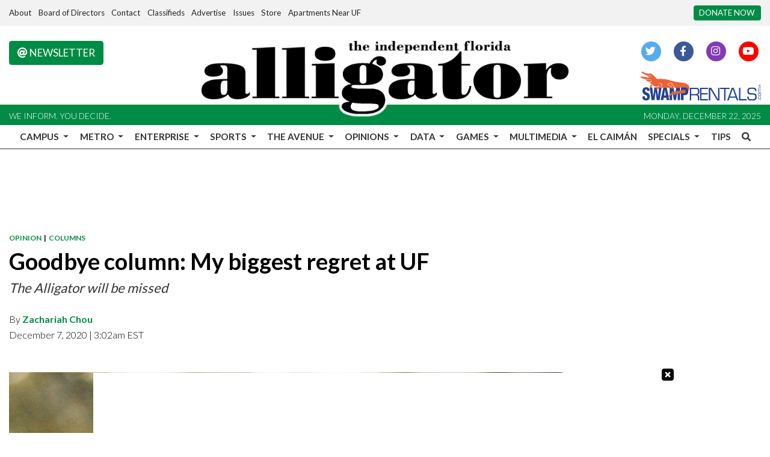

--- FILE ---
content_type: text/css
request_url: https://d2v9lvhwz4t0wu.cloudfront.net/9d8af2250a7e0ff0e46a1859f1fb91b4/dist/css/master.css
body_size: 5903
content:
.mb-n2\.5 {
  margin-bottom: -0.6em !important;
}
.mx-gutter {
  margin-left: 15px;
  margin-right: 15px;
}
.ml-gutter {
  margin-left: 15px;
}
.mr-gutter {
  margin-right: 15px;
}
.mx-ngutter {
  margin-left: -15px;
  margin-right: -15px;
}
.ml-ngutter {
  margin-left: -15px;
}
.mr-ngutter {
  margin-right: -15px;
}
.px-gutter {
  padding-left: 15px;
  padding-right: 15px;
}
.pl-gutter {
  padding-left: 15px;
}
.pr-gutter {
  padding-right: 15px;
}
.embed-soundcloud-only * {
  display: none;
}
.embed-soundcloud-only .embed {
  display: inline-block;
  margin: 0;
  padding: 0;
  width: 100%;
}
.embed-soundcloud-only .embed iframe[src*="soundcloud.com"] {
  display: block !important;
}
.btn-primary {
  background-color: #008c44;
  border-color: #008c44;
}
.btn-primary:hover,
.btn-primary:active {
  background: #fff !important;
  color: #008c44 !important;
  border-color: #008c44;
}
.btn-secondary {
  background-color: #4175aa;
  border-color: #4175aa;
}
.btn-secondary:hover,
.btn-secondary:active {
  background-color: #4175aa !important;
  border-color: #4175aa !important;
}
.text-primary-color {
  color: #008c44 !important;
}
.text-secondary-color {
  color: #4175aa !important;
}
.font-display {
  font-family: "bodoni-urw", sans-serif !important;
}
.font-sans {
  font-family: "Lato", sans-serif !important;
}
.font-serif {
  font-family: "Noto Serif", "Times", serif !important;
}
.text-gray {
  color: #777 !important;
}
.text-small {
  font-size: 0.95em;
  line-height: 1.2em;
}
.text-smaller {
  font-size: 0.8em;
}
.text-smallerer {
  font-size: 0.5em;
}
.text-bigger {
  font-size: 1.2em;
}
.text-biggerer {
  font-size: 1.5em;
}
.font-weight-bold {
  font-weight: 600;
}
.font-weight-light {
  font-weight: 300;
}
.font-weight-normal {
  font-weight: 400;
}
@media (min-width: 992px) {
  .text-lg-wrap {
    white-space: normal !important;
  }
}
.bg-primary-color {
  background-color: #008c44;
}
.bg-primary-color a:focus-within {
  border: 3px solid #fff;
}
.bg-secondary-color {
  background-color: #4175aa;
}
.bg-gray {
  background-color: #f2f2f2;
}
.border-primary-color {
  border-color: #008c44 !important;
}
.border-secondary-color {
  border-color: #4175aa !important;
}
.border-gray {
  border-color: #767575 !important;
}
.border-light {
  border-color: #eaeaea !important;
}
.border-dark {
  border-color: #020100 !important;
}
.border-2 {
  border-width: 2px !important;
}
.border-3 {
  border-width: 3px !important;
}
.border-lg-left {
  border: none;
}
@media (min-width: 992px) {
  .border-lg-left {
    border-left: 1px solid #dee2e6;
  }
}
.border-lg-bottom {
  border: none;
}
@media (min-width: 992px) {
  .border-lg-bottom {
    border-bottom: 1px solid #dee2e6;
  }
}
.border-lg-right {
  border: none;
}
@media (min-width: 992px) {
  .border-lg-right {
    border-right: 1px solid #dee2e6;
  }
}
.border-lg-top {
  border: none;
}
@media (min-width: 992px) {
  .border-lg-top {
    border-top: 1px solid #dee2e6;
  }
}
@media (min-width: 992px) {
  .fixed-sidebar {
    max-width: 330px;
  }
}
header ul.list-inline a[href*="twitter.com"] .fa-circle {
  color: #55acee;
}
header ul.list-inline a[href*="facebook.com"] .fa-circle {
  color: #3b5998;
}
header ul.list-inline a[href*="instagram.com"] .fa-circle {
  color: #833ab4;
}
header ul.list-inline a[href*="linkedin.com"] .fa-circle {
  color: #0077b5;
}
header ul.list-inline a[href*="youtube.com"] .fa-circle {
  color: #ff0000;
}
@media (max-width: 991.98px) {
  header ul.list-inline {
    font-size: 0.8em;
  }
  header ul.list-inline .list-inline-item:not(:last-child) {
    margin-right: 0.05em;
  }
}
article.art-above h1 a,
article.art-left h1 a,
article.art-right h1 a,
article.art-hed h1 a,
article.art-inside h1 a,
article.art-above h2 a,
article.art-left h2 a,
article.art-right h2 a,
article.art-hed h2 a,
article.art-inside h2 a,
article.art-above h3 a,
article.art-left h3 a,
article.art-right h3 a,
article.art-hed h3 a,
article.art-inside h3 a,
article.art-above h4 a,
article.art-left h4 a,
article.art-right h4 a,
article.art-hed h4 a,
article.art-inside h4 a,
article.art-above h5 a,
article.art-left h5 a,
article.art-right h5 a,
article.art-hed h5 a,
article.art-inside h5 a,
article.art-above h6 a,
article.art-left h6 a,
article.art-right h6 a,
article.art-hed h6 a,
article.art-inside h6 a {
  color: #444;
}
article.art-above h1 a:hover,
article.art-left h1 a:hover,
article.art-right h1 a:hover,
article.art-hed h1 a:hover,
article.art-inside h1 a:hover,
article.art-above h2 a:hover,
article.art-left h2 a:hover,
article.art-right h2 a:hover,
article.art-hed h2 a:hover,
article.art-inside h2 a:hover,
article.art-above h3 a:hover,
article.art-left h3 a:hover,
article.art-right h3 a:hover,
article.art-hed h3 a:hover,
article.art-inside h3 a:hover,
article.art-above h4 a:hover,
article.art-left h4 a:hover,
article.art-right h4 a:hover,
article.art-hed h4 a:hover,
article.art-inside h4 a:hover,
article.art-above h5 a:hover,
article.art-left h5 a:hover,
article.art-right h5 a:hover,
article.art-hed h5 a:hover,
article.art-inside h5 a:hover,
article.art-above h6 a:hover,
article.art-left h6 a:hover,
article.art-right h6 a:hover,
article.art-hed h6 a:hover,
article.art-inside h6 a:hover {
  text-decoration: underline;
  color: #444;
}
article.art-above hr,
article.art-left hr,
article.art-right hr,
article.art-hed hr,
article.art-inside hr {
  border-color: #767575;
}
article.art-above h1,
article.art-left h1,
article.art-right h1,
article.art-hed h1,
article.art-inside h1,
article.art-above .h1,
article.art-left .h1,
article.art-right .h1,
article.art-hed .h1,
article.art-inside .h1 {
  font-size: 2.23529412rem;
  line-height: 2.58823529rem;
  font-family: "Lato", sans-serif;
  color: #020100;
  margin-bottom: 0;
  font-weight: 700;
}
article.art-above h1 a,
article.art-left h1 a,
article.art-right h1 a,
article.art-hed h1 a,
article.art-inside h1 a,
article.art-above .h1 a,
article.art-left .h1 a,
article.art-right .h1 a,
article.art-hed .h1 a,
article.art-inside .h1 a {
  color: #020100;
}
@media (max-width: 575.98px) {
  article.art-above h1,
  article.art-left h1,
  article.art-right h1,
  article.art-hed h1,
  article.art-inside h1,
  article.art-above .h1,
  article.art-left .h1,
  article.art-right .h1,
  article.art-hed .h1,
  article.art-inside .h1 {
    font-size: 1.76470588rem;
    line-height: 2.11764706rem;
  }
}
article.art-above h2,
article.art-left h2,
article.art-right h2,
article.art-hed h2,
article.art-inside h2,
article.art-above .h2,
article.art-left .h2,
article.art-right .h2,
article.art-hed .h2,
article.art-inside .h2 {
  font-size: 1.64705882rem;
  line-height: 2rem;
  font-family: "Lato", sans-serif;
  color: #020100;
  margin-bottom: 0;
  font-weight: 700;
}
article.art-above h2 a,
article.art-left h2 a,
article.art-right h2 a,
article.art-hed h2 a,
article.art-inside h2 a,
article.art-above .h2 a,
article.art-left .h2 a,
article.art-right .h2 a,
article.art-hed .h2 a,
article.art-inside .h2 a {
  color: #020100;
}
@media (max-width: 575.98px) {
  article.art-above h2,
  article.art-left h2,
  article.art-right h2,
  article.art-hed h2,
  article.art-inside h2,
  article.art-above .h2,
  article.art-left .h2,
  article.art-right .h2,
  article.art-hed .h2,
  article.art-inside .h2 {
    font-size: 1.41176471rem;
    line-height: 1.88235294rem;
  }
}
article.art-above h3,
article.art-left h3,
article.art-right h3,
article.art-hed h3,
article.art-inside h3,
article.art-above .h3,
article.art-left .h3,
article.art-right .h3,
article.art-hed .h3,
article.art-inside .h3 {
  font-size: 1.29411765rem;
  line-height: 1.76470588rem;
  font-family: "Lato", sans-serif;
  color: #020100;
  margin-bottom: 0;
}
article.art-above h3 a,
article.art-left h3 a,
article.art-right h3 a,
article.art-hed h3 a,
article.art-inside h3 a,
article.art-above .h3 a,
article.art-left .h3 a,
article.art-right .h3 a,
article.art-hed .h3 a,
article.art-inside .h3 a {
  color: #020100;
}
article.art-above h4,
article.art-left h4,
article.art-right h4,
article.art-hed h4,
article.art-inside h4,
article.art-above .h4,
article.art-left .h4,
article.art-right .h4,
article.art-hed .h4,
article.art-inside .h4 {
  font-size: 1.17647059rem;
  line-height: 1.52941176rem;
  font-family: "Lato", sans-serif;
  color: #020100;
  margin-bottom: 0;
}
article.art-above h4 a,
article.art-left h4 a,
article.art-right h4 a,
article.art-hed h4 a,
article.art-inside h4 a,
article.art-above .h4 a,
article.art-left .h4 a,
article.art-right .h4 a,
article.art-hed .h4 a,
article.art-inside .h4 a {
  color: #020100;
}
article.art-above.h1-h2 h1,
article.art-left.h1-h2 h1,
article.art-right.h1-h2 h1,
article.art-hed.h1-h2 h1,
article.art-inside.h1-h2 h1 {
  font-size: 1.64705882rem;
  line-height: 2rem;
  font-family: "Lato", sans-serif;
  color: #020100;
  margin-bottom: 0;
  font-weight: 700;
}
article.art-above.h1-h2 h1 a,
article.art-left.h1-h2 h1 a,
article.art-right.h1-h2 h1 a,
article.art-hed.h1-h2 h1 a,
article.art-inside.h1-h2 h1 a {
  color: #020100;
}
@media (max-width: 575.98px) {
  article.art-above.h1-h2 h1,
  article.art-left.h1-h2 h1,
  article.art-right.h1-h2 h1,
  article.art-hed.h1-h2 h1,
  article.art-inside.h1-h2 h1 {
    font-size: 1.41176471rem;
    line-height: 1.88235294rem;
  }
}
article.art-above.h2-h3 h2,
article.art-left.h2-h3 h2,
article.art-right.h2-h3 h2,
article.art-hed.h2-h3 h2,
article.art-inside.h2-h3 h2 {
  font-size: 1.29411765rem;
  line-height: 1.76470588rem;
  font-family: "Lato", sans-serif;
  color: #020100;
  margin-bottom: 0;
}
article.art-above.h2-h3 h2 a,
article.art-left.h2-h3 h2 a,
article.art-right.h2-h3 h2 a,
article.art-hed.h2-h3 h2 a,
article.art-inside.h2-h3 h2 a {
  color: #020100;
}
article.art-above.h2-h4 h2,
article.art-left.h2-h4 h2,
article.art-right.h2-h4 h2,
article.art-hed.h2-h4 h2,
article.art-inside.h2-h4 h2 {
  font-size: 1.17647059rem;
  line-height: 1.52941176rem;
  font-family: "Lato", sans-serif;
  color: #020100;
  margin-bottom: 0;
}
article.art-above.h2-h4 h2 a,
article.art-left.h2-h4 h2 a,
article.art-right.h2-h4 h2 a,
article.art-hed.h2-h4 h2 a,
article.art-inside.h2-h4 h2 a {
  color: #020100;
}
article.art-above.h3-h4 h3,
article.art-left.h3-h4 h3,
article.art-right.h3-h4 h3,
article.art-hed.h3-h4 h3,
article.art-inside.h3-h4 h3 {
  font-size: 1.17647059rem;
  line-height: 1.52941176rem;
  font-family: "Lato", sans-serif;
  color: #020100;
  margin-bottom: 0;
}
article.art-above.h3-h4 h3 a,
article.art-left.h3-h4 h3 a,
article.art-right.h3-h4 h3 a,
article.art-hed.h3-h4 h3 a,
article.art-inside.h3-h4 h3 a {
  color: #020100;
}
article.art-above.h3-h2 h3,
article.art-left.h3-h2 h3,
article.art-right.h3-h2 h3,
article.art-hed.h3-h2 h3,
article.art-inside.h3-h2 h3 {
  font-size: 1.64705882rem;
  line-height: 2rem;
  font-family: "Lato", sans-serif;
  color: #020100;
  margin-bottom: 0;
  font-weight: 700;
}
article.art-above.h3-h2 h3 a,
article.art-left.h3-h2 h3 a,
article.art-right.h3-h2 h3 a,
article.art-hed.h3-h2 h3 a,
article.art-inside.h3-h2 h3 a {
  color: #020100;
}
@media (max-width: 575.98px) {
  article.art-above.h3-h2 h3,
  article.art-left.h3-h2 h3,
  article.art-right.h3-h2 h3,
  article.art-hed.h3-h2 h3,
  article.art-inside.h3-h2 h3 {
    font-size: 1.41176471rem;
    line-height: 1.88235294rem;
  }
}
article.art-above.h3-h1 h3,
article.art-left.h3-h1 h3,
article.art-right.h3-h1 h3,
article.art-hed.h3-h1 h3,
article.art-inside.h3-h1 h3 {
  font-size: 2.23529412rem;
  line-height: 2.58823529rem;
  font-family: "Lato", sans-serif;
  color: #020100;
  margin-bottom: 0;
  font-weight: 700;
}
article.art-above.h3-h1 h3 a,
article.art-left.h3-h1 h3 a,
article.art-right.h3-h1 h3 a,
article.art-hed.h3-h1 h3 a,
article.art-inside.h3-h1 h3 a {
  color: #020100;
}
@media (max-width: 575.98px) {
  article.art-above.h3-h1 h3,
  article.art-left.h3-h1 h3,
  article.art-right.h3-h1 h3,
  article.art-hed.h3-h1 h3,
  article.art-inside.h3-h1 h3 {
    font-size: 1.76470588rem;
    line-height: 2.11764706rem;
  }
}
article.art-above .kicker,
article.art-left .kicker,
article.art-right .kicker,
article.art-hed .kicker,
article.art-inside .kicker {
  font-size: 0.58823529rem;
  line-height: 0.65882353rem;
  font-family: "Lato", sans-serif;
  display: block;
  color: #008c44;
  text-transform: uppercase;
  font-weight: 600;
  margin: 8px 0;
}
article.art-above .image-container img,
article.art-left .image-container img,
article.art-right .image-container img,
article.art-hed .image-container img,
article.art-inside .image-container img {
  display: block;
  max-width: 100%;
}
article.art-above p,
article.art-left p,
article.art-right p,
article.art-hed p,
article.art-inside p {
  font-size: 1rem;
  line-height: 1.35294118rem;
  margin: 0;
  padding: 0;
  font-family: "Noto Serif", "Times", serif;
  color: #444;
}
@media (max-width: 575.98px) {
  article.art-above p,
  article.art-left p,
  article.art-right p,
  article.art-hed p,
  article.art-inside p {
    font-size: 0.88235294rem;
    line-height: 1.23529412rem;
  }
}
article.art-above .read-more-link,
article.art-left .read-more-link,
article.art-right .read-more-link,
article.art-hed .read-more-link,
article.art-inside .read-more-link {
  font-size: 0.70588235rem;
  line-height: 0.70588235rem;
  display: block;
}
article.art-above .dateline,
article.art-left .dateline,
article.art-right .dateline,
article.art-hed .dateline,
article.art-inside .dateline {
  font-size: 0.82352941rem;
  line-height: 1rem;
  font-weight: 600;
  font-family: "Lato", sans-serif;
  color: #020100;
  margin-top: 7px;
  margin-bottom: 7px;
  font-weight: 300;
  display: inline-block;
}
@media (max-width: 575.98px) {
  article.art-above .dateline,
  article.art-left .dateline,
  article.art-right .dateline,
  article.art-hed .dateline,
  article.art-inside .dateline {
    margin-bottom: 0;
  }
}
article.art-above .dateline a,
article.art-left .dateline a,
article.art-right .dateline a,
article.art-hed .dateline a,
article.art-inside .dateline a {
  font-weight: 400;
}
article.art-above .dateline a:hover,
article.art-left .dateline a:hover,
article.art-right .dateline a:hover,
article.art-hed .dateline a:hover,
article.art-inside .dateline a:hover {
  text-decoration: underline;
  color: #4175aa;
}
article.art-left .image-container img,
article.art-right .image-container img {
  display: block;
  max-width: 100%;
  margin-bottom: 0;
}
article.art-hed h1 a,
article.art-hed h2 a,
article.art-hed h3 a,
article.art-hed h4 a,
article.art-hed h5 a,
article.art-hed h6 a {
  color: #444;
}
article.art-hed h1 a:hover,
article.art-hed h2 a:hover,
article.art-hed h3 a:hover,
article.art-hed h4 a:hover,
article.art-hed h5 a:hover,
article.art-hed h6 a:hover {
  text-decoration: underline;
  color: #444;
}
article.art-hed hr {
  border-color: #767575;
}
article.art-hed h1,
article.art-hed .h1 {
  font-size: 2.23529412rem;
  line-height: 2.58823529rem;
  font-family: "Lato", sans-serif;
  color: #020100;
  margin-bottom: 0;
  font-weight: 700;
}
article.art-hed h1 a,
article.art-hed .h1 a {
  color: #020100;
}
@media (max-width: 575.98px) {
  article.art-hed h1,
  article.art-hed .h1 {
    font-size: 1.76470588rem;
    line-height: 2.11764706rem;
  }
}
article.art-hed h2,
article.art-hed .h2 {
  font-size: 1.64705882rem;
  line-height: 2rem;
  font-family: "Lato", sans-serif;
  color: #020100;
  margin-bottom: 0;
  font-weight: 700;
}
article.art-hed h2 a,
article.art-hed .h2 a {
  color: #020100;
}
@media (max-width: 575.98px) {
  article.art-hed h2,
  article.art-hed .h2 {
    font-size: 1.41176471rem;
    line-height: 1.88235294rem;
  }
}
article.art-hed h3,
article.art-hed .h3 {
  font-size: 1.29411765rem;
  line-height: 1.76470588rem;
  font-family: "Lato", sans-serif;
  color: #020100;
  margin-bottom: 0;
}
article.art-hed h3 a,
article.art-hed .h3 a {
  color: #020100;
}
article.art-hed h4,
article.art-hed .h4 {
  font-size: 1.17647059rem;
  line-height: 1.52941176rem;
  font-family: "Lato", sans-serif;
  color: #020100;
  margin-bottom: 0;
}
article.art-hed h4 a,
article.art-hed .h4 a {
  color: #020100;
}
article.art-hed.h1-h2 h1 {
  font-size: 1.64705882rem;
  line-height: 2rem;
  font-family: "Lato", sans-serif;
  color: #020100;
  margin-bottom: 0;
  font-weight: 700;
}
article.art-hed.h1-h2 h1 a {
  color: #020100;
}
@media (max-width: 575.98px) {
  article.art-hed.h1-h2 h1 {
    font-size: 1.41176471rem;
    line-height: 1.88235294rem;
  }
}
article.art-hed.h2-h3 h2 {
  font-size: 1.29411765rem;
  line-height: 1.76470588rem;
  font-family: "Lato", sans-serif;
  color: #020100;
  margin-bottom: 0;
}
article.art-hed.h2-h3 h2 a {
  color: #020100;
}
article.art-hed.h2-h4 h2 {
  font-size: 1.17647059rem;
  line-height: 1.52941176rem;
  font-family: "Lato", sans-serif;
  color: #020100;
  margin-bottom: 0;
}
article.art-hed.h2-h4 h2 a {
  color: #020100;
}
article.art-hed.h3-h4 h3 {
  font-size: 1.17647059rem;
  line-height: 1.52941176rem;
  font-family: "Lato", sans-serif;
  color: #020100;
  margin-bottom: 0;
}
article.art-hed.h3-h4 h3 a {
  color: #020100;
}
article.art-hed.h3-h2 h3 {
  font-size: 1.64705882rem;
  line-height: 2rem;
  font-family: "Lato", sans-serif;
  color: #020100;
  margin-bottom: 0;
  font-weight: 700;
}
article.art-hed.h3-h2 h3 a {
  color: #020100;
}
@media (max-width: 575.98px) {
  article.art-hed.h3-h2 h3 {
    font-size: 1.41176471rem;
    line-height: 1.88235294rem;
  }
}
article.art-hed.h3-h1 h3 {
  font-size: 2.23529412rem;
  line-height: 2.58823529rem;
  font-family: "Lato", sans-serif;
  color: #020100;
  margin-bottom: 0;
  font-weight: 700;
}
article.art-hed.h3-h1 h3 a {
  color: #020100;
}
@media (max-width: 575.98px) {
  article.art-hed.h3-h1 h3 {
    font-size: 1.76470588rem;
    line-height: 2.11764706rem;
  }
}
article.art-hed .kicker {
  font-size: 0.58823529rem;
  line-height: 0.65882353rem;
  font-family: "Lato", sans-serif;
  display: block;
  color: #008c44;
  text-transform: uppercase;
  font-weight: 600;
  margin: 8px 0;
}
article.art-hed .image-container img {
  display: block;
  max-width: 100%;
}
article.art-hed p {
  font-size: 1rem;
  line-height: 1.35294118rem;
  margin: 0;
  padding: 0;
  font-family: "Noto Serif", "Times", serif;
  color: #444;
}
@media (max-width: 575.98px) {
  article.art-hed p {
    font-size: 0.88235294rem;
    line-height: 1.23529412rem;
  }
}
article.art-hed .read-more-link {
  font-size: 0.70588235rem;
  line-height: 0.70588235rem;
  display: block;
}
article.art-hed .dateline {
  font-size: 0.82352941rem;
  line-height: 1rem;
  font-weight: 600;
  font-family: "Lato", sans-serif;
  color: #020100;
  margin-top: 7px;
  margin-bottom: 7px;
  font-weight: 300;
  display: inline-block;
}
@media (max-width: 575.98px) {
  article.art-hed .dateline {
    margin-bottom: 0;
  }
}
article.art-hed .dateline a {
  font-weight: 400;
}
article.art-hed .dateline a:hover {
  text-decoration: underline;
  color: #4175aa;
}
article.art-hed .dateline {
  margin-bottom: 0;
}
article.art-inside {
  position: relative;
  background: #000;
}
article.art-inside .image-container {
  opacity: 1;
}
article.art-inside .image-container img {
  width: 100%;
  display: block;
  transition: ease-out all 250ms;
}
article.art-inside .content-container {
  transition: ease-out all 250ms;
  opacity: 0;
  position: absolute;
  top: 40px;
  left: 0;
  color: #fff;
}
article.art-inside .content-container h1,
article.art-inside .content-container h2,
article.art-inside .content-container h3,
article.art-inside .content-container .dateline {
  color: #fff;
  text-shadow: 0px 1px 2px #000;
}
article.art-inside .content-container h1 a,
article.art-inside .content-container h2 a,
article.art-inside .content-container h3 a,
article.art-inside .content-container .dateline a {
  color: #fff;
}
article.art-inside .content-container p {
  color: #fff;
  text-shadow: 0px 1px 2px #000;
}
article.art-inside:hover .image-container,
article.art-inside:active .image-container,
article.art-inside.active .image-container {
  opacity: 0.6;
}
article.art-inside:hover .content-container,
article.art-inside:active .content-container,
article.art-inside.active .content-container {
  opacity: 1;
}
.inverse-kicker .kicker a {
  background: #008c44;
  padding: 2px 4px;
  color: #fff;
}
article.full-article h1 {
  font-size: 2.23529412rem;
  line-height: 2.58823529rem;
  font-family: "Lato", sans-serif;
  color: #020100;
  margin-bottom: 0;
  font-weight: 700;
}
article.full-article h1 a {
  color: #020100;
}
@media (max-width: 575.98px) {
  article.full-article h1 {
    font-size: 1.76470588rem;
    line-height: 2.11764706rem;
  }
}
article.full-article h2 {
  font-size: 1.29411765rem;
  line-height: 1.76470588rem;
  font-family: "Lato", sans-serif;
  color: #020100;
  margin-bottom: 0;
  font-style: italic;
  color: #333;
}
article.full-article h2 a {
  color: #020100;
}
article.full-article .kicker {
  font-size: 0.70588235rem;
  line-height: 0.79058824rem;
  font-family: "Lato", sans-serif;
  font-weight: 700;
  display: block;
  margin-bottom: 10px;
}
article.full-article .social-links a[href*="twitter.com"] .fab {
  color: #55acee;
}
article.full-article .social-links a[href*="facebook.com"] .fab {
  color: #3b5998;
}
article.full-article .social-links a[href*="instagram.com"] .fab {
  color: #833ab4;
}
article.full-article .social-links a[href*="linkedin.com"] .fab {
  color: #0077b5;
}
article.full-article .social-links a[href*="youtube.com"] .fab {
  color: #ff0000;
}
article.full-article .social-links .fas.fa-envelope {
  color: #666;
}
article.full-article .social-links .fas.fa-print {
  color: #666;
}
article.full-article .dom-art-container {
  display: block;
}
article.full-article .dom-art-container .domphoto-caption,
article.full-article .author-name {
  font-size: 0.82352941rem;
  line-height: 1.17647059rem;
  color: #444;
  font-family: "Noto Serif", "Times", serif;
}
article.full-article .dom-art-container .domphoto-caption a {
  color: #008c44;
}
article.full-article .embedded-caption {
  background: #eaeaea;
  padding: 15px;
}
article.full-article .embedded-caption .photo-caption {
  color: #444;
  font-family: "Noto Serif", "Times", serif;
}
article.full-article .embedded-caption .photo-caption p {
  font-size: 0.82352941rem;
  line-height: 1.17647059rem;
  margin-bottom: 2px;
}
article.full-article .embedded-caption .photo-caption a {
  color: #008c44;
}
article.full-article .author-name {
  display: block;
  text-align: left;
  color: #020100;
  font-size: 0.94117647rem;
  line-height: 1.29411765rem;
  font-family: "Lato", sans-serif;
  font-weight: 300;
}
article.full-article .author-name a {
  font-weight: 700;
}
article.full-article .dateline {
  font-weight: 500;
}
article.full-article .article-content .related {
  clear: both;
}
article.full-article .article-content .related article.art-left h1 a,
article.full-article .article-content .related article.art-left h2 a,
article.full-article .article-content .related article.art-left h3 a,
article.full-article .article-content .related article.art-left h4 a,
article.full-article .article-content .related article.art-left h5 a,
article.full-article .article-content .related article.art-left h6 a {
  color: #444;
}
article.full-article .article-content .related article.art-left h1 a:hover,
article.full-article .article-content .related article.art-left h2 a:hover,
article.full-article .article-content .related article.art-left h3 a:hover,
article.full-article .article-content .related article.art-left h4 a:hover,
article.full-article .article-content .related article.art-left h5 a:hover,
article.full-article .article-content .related article.art-left h6 a:hover {
  text-decoration: underline;
  color: #444;
}
article.full-article .article-content .related article.art-left hr {
  border-color: #767575;
}
article.full-article .article-content .related article.art-left h1,
article.full-article .article-content .related article.art-left .h1 {
  font-size: 2.23529412rem;
  line-height: 2.58823529rem;
  font-family: "Lato", sans-serif;
  color: #020100;
  margin-bottom: 0;
  font-weight: 700;
}
article.full-article .article-content .related article.art-left h1 a,
article.full-article .article-content .related article.art-left .h1 a {
  color: #020100;
}
@media (max-width: 575.98px) {
  article.full-article .article-content .related article.art-left h1,
  article.full-article .article-content .related article.art-left .h1 {
    font-size: 1.76470588rem;
    line-height: 2.11764706rem;
  }
}
article.full-article .article-content .related article.art-left h2,
article.full-article .article-content .related article.art-left .h2 {
  font-size: 1.64705882rem;
  line-height: 2rem;
  font-family: "Lato", sans-serif;
  color: #020100;
  margin-bottom: 0;
  font-weight: 700;
}
article.full-article .article-content .related article.art-left h2 a,
article.full-article .article-content .related article.art-left .h2 a {
  color: #020100;
}
@media (max-width: 575.98px) {
  article.full-article .article-content .related article.art-left h2,
  article.full-article .article-content .related article.art-left .h2 {
    font-size: 1.41176471rem;
    line-height: 1.88235294rem;
  }
}
article.full-article .article-content .related article.art-left h3,
article.full-article .article-content .related article.art-left .h3 {
  font-size: 1.29411765rem;
  line-height: 1.76470588rem;
  font-family: "Lato", sans-serif;
  color: #020100;
  margin-bottom: 0;
}
article.full-article .article-content .related article.art-left h3 a,
article.full-article .article-content .related article.art-left .h3 a {
  color: #020100;
}
article.full-article .article-content .related article.art-left h4,
article.full-article .article-content .related article.art-left .h4 {
  font-size: 1.17647059rem;
  line-height: 1.52941176rem;
  font-family: "Lato", sans-serif;
  color: #020100;
  margin-bottom: 0;
}
article.full-article .article-content .related article.art-left h4 a,
article.full-article .article-content .related article.art-left .h4 a {
  color: #020100;
}
article.full-article .article-content .related article.art-left.h1-h2 h1 {
  font-size: 1.64705882rem;
  line-height: 2rem;
  font-family: "Lato", sans-serif;
  color: #020100;
  margin-bottom: 0;
  font-weight: 700;
}
article.full-article .article-content .related article.art-left.h1-h2 h1 a {
  color: #020100;
}
@media (max-width: 575.98px) {
  article.full-article .article-content .related article.art-left.h1-h2 h1 {
    font-size: 1.41176471rem;
    line-height: 1.88235294rem;
  }
}
article.full-article .article-content .related article.art-left.h2-h3 h2 {
  font-size: 1.29411765rem;
  line-height: 1.76470588rem;
  font-family: "Lato", sans-serif;
  color: #020100;
  margin-bottom: 0;
}
article.full-article .article-content .related article.art-left.h2-h3 h2 a {
  color: #020100;
}
article.full-article .article-content .related article.art-left.h2-h4 h2 {
  font-size: 1.17647059rem;
  line-height: 1.52941176rem;
  font-family: "Lato", sans-serif;
  color: #020100;
  margin-bottom: 0;
}
article.full-article .article-content .related article.art-left.h2-h4 h2 a {
  color: #020100;
}
article.full-article .article-content .related article.art-left.h3-h4 h3 {
  font-size: 1.17647059rem;
  line-height: 1.52941176rem;
  font-family: "Lato", sans-serif;
  color: #020100;
  margin-bottom: 0;
}
article.full-article .article-content .related article.art-left.h3-h4 h3 a {
  color: #020100;
}
article.full-article .article-content .related article.art-left.h3-h2 h3 {
  font-size: 1.64705882rem;
  line-height: 2rem;
  font-family: "Lato", sans-serif;
  color: #020100;
  margin-bottom: 0;
  font-weight: 700;
}
article.full-article .article-content .related article.art-left.h3-h2 h3 a {
  color: #020100;
}
@media (max-width: 575.98px) {
  article.full-article .article-content .related article.art-left.h3-h2 h3 {
    font-size: 1.41176471rem;
    line-height: 1.88235294rem;
  }
}
article.full-article .article-content .related article.art-left.h3-h1 h3 {
  font-size: 2.23529412rem;
  line-height: 2.58823529rem;
  font-family: "Lato", sans-serif;
  color: #020100;
  margin-bottom: 0;
  font-weight: 700;
}
article.full-article .article-content .related article.art-left.h3-h1 h3 a {
  color: #020100;
}
@media (max-width: 575.98px) {
  article.full-article .article-content .related article.art-left.h3-h1 h3 {
    font-size: 1.76470588rem;
    line-height: 2.11764706rem;
  }
}
article.full-article .article-content .related article.art-left .kicker {
  font-size: 0.58823529rem;
  line-height: 0.65882353rem;
  font-family: "Lato", sans-serif;
  display: block;
  color: #008c44;
  text-transform: uppercase;
  font-weight: 600;
  margin: 8px 0;
}
article.full-article .article-content .related article.art-left .image-container img {
  display: block;
  max-width: 100%;
}
article.full-article .article-content .related article.art-left p {
  font-size: 1rem;
  line-height: 1.35294118rem;
  margin: 0;
  padding: 0;
  font-family: "Noto Serif", "Times", serif;
  color: #444;
}
@media (max-width: 575.98px) {
  article.full-article .article-content .related article.art-left p {
    font-size: 0.88235294rem;
    line-height: 1.23529412rem;
  }
}
article.full-article .article-content .related article.art-left .read-more-link {
  font-size: 0.70588235rem;
  line-height: 0.70588235rem;
  display: block;
}
article.full-article .article-content .related article.art-left .dateline {
  font-size: 0.82352941rem;
  line-height: 1rem;
  font-weight: 600;
  font-family: "Lato", sans-serif;
  color: #020100;
  margin-top: 7px;
  margin-bottom: 7px;
  font-weight: 300;
  display: inline-block;
}
@media (max-width: 575.98px) {
  article.full-article .article-content .related article.art-left .dateline {
    margin-bottom: 0;
  }
}
article.full-article .article-content .related article.art-left .dateline a {
  font-weight: 400;
}
article.full-article .article-content .related article.art-left .dateline a:hover {
  text-decoration: underline;
  color: #4175aa;
}
article.full-article .article-content .related article.art-right h1 a,
article.full-article .article-content .related article.art-right h2 a,
article.full-article .article-content .related article.art-right h3 a,
article.full-article .article-content .related article.art-right h4 a,
article.full-article .article-content .related article.art-right h5 a,
article.full-article .article-content .related article.art-right h6 a {
  color: #444;
}
article.full-article .article-content .related article.art-right h1 a:hover,
article.full-article .article-content .related article.art-right h2 a:hover,
article.full-article .article-content .related article.art-right h3 a:hover,
article.full-article .article-content .related article.art-right h4 a:hover,
article.full-article .article-content .related article.art-right h5 a:hover,
article.full-article .article-content .related article.art-right h6 a:hover {
  text-decoration: underline;
  color: #444;
}
article.full-article .article-content .related article.art-right hr {
  border-color: #767575;
}
article.full-article .article-content .related article.art-right h1,
article.full-article .article-content .related article.art-right .h1 {
  font-size: 2.23529412rem;
  line-height: 2.58823529rem;
  font-family: "Lato", sans-serif;
  color: #020100;
  margin-bottom: 0;
  font-weight: 700;
}
article.full-article .article-content .related article.art-right h1 a,
article.full-article .article-content .related article.art-right .h1 a {
  color: #020100;
}
@media (max-width: 575.98px) {
  article.full-article .article-content .related article.art-right h1,
  article.full-article .article-content .related article.art-right .h1 {
    font-size: 1.76470588rem;
    line-height: 2.11764706rem;
  }
}
article.full-article .article-content .related article.art-right h2,
article.full-article .article-content .related article.art-right .h2 {
  font-size: 1.64705882rem;
  line-height: 2rem;
  font-family: "Lato", sans-serif;
  color: #020100;
  margin-bottom: 0;
  font-weight: 700;
}
article.full-article .article-content .related article.art-right h2 a,
article.full-article .article-content .related article.art-right .h2 a {
  color: #020100;
}
@media (max-width: 575.98px) {
  article.full-article .article-content .related article.art-right h2,
  article.full-article .article-content .related article.art-right .h2 {
    font-size: 1.41176471rem;
    line-height: 1.88235294rem;
  }
}
article.full-article .article-content .related article.art-right h3,
article.full-article .article-content .related article.art-right .h3 {
  font-size: 1.29411765rem;
  line-height: 1.76470588rem;
  font-family: "Lato", sans-serif;
  color: #020100;
  margin-bottom: 0;
}
article.full-article .article-content .related article.art-right h3 a,
article.full-article .article-content .related article.art-right .h3 a {
  color: #020100;
}
article.full-article .article-content .related article.art-right h4,
article.full-article .article-content .related article.art-right .h4 {
  font-size: 1.17647059rem;
  line-height: 1.52941176rem;
  font-family: "Lato", sans-serif;
  color: #020100;
  margin-bottom: 0;
}
article.full-article .article-content .related article.art-right h4 a,
article.full-article .article-content .related article.art-right .h4 a {
  color: #020100;
}
article.full-article .article-content .related article.art-right.h1-h2 h1 {
  font-size: 1.64705882rem;
  line-height: 2rem;
  font-family: "Lato", sans-serif;
  color: #020100;
  margin-bottom: 0;
  font-weight: 700;
}
article.full-article .article-content .related article.art-right.h1-h2 h1 a {
  color: #020100;
}
@media (max-width: 575.98px) {
  article.full-article .article-content .related article.art-right.h1-h2 h1 {
    font-size: 1.41176471rem;
    line-height: 1.88235294rem;
  }
}
article.full-article .article-content .related article.art-right.h2-h3 h2 {
  font-size: 1.29411765rem;
  line-height: 1.76470588rem;
  font-family: "Lato", sans-serif;
  color: #020100;
  margin-bottom: 0;
}
article.full-article .article-content .related article.art-right.h2-h3 h2 a {
  color: #020100;
}
article.full-article .article-content .related article.art-right.h2-h4 h2 {
  font-size: 1.17647059rem;
  line-height: 1.52941176rem;
  font-family: "Lato", sans-serif;
  color: #020100;
  margin-bottom: 0;
}
article.full-article .article-content .related article.art-right.h2-h4 h2 a {
  color: #020100;
}
article.full-article .article-content .related article.art-right.h3-h4 h3 {
  font-size: 1.17647059rem;
  line-height: 1.52941176rem;
  font-family: "Lato", sans-serif;
  color: #020100;
  margin-bottom: 0;
}
article.full-article .article-content .related article.art-right.h3-h4 h3 a {
  color: #020100;
}
article.full-article .article-content .related article.art-right.h3-h2 h3 {
  font-size: 1.64705882rem;
  line-height: 2rem;
  font-family: "Lato", sans-serif;
  color: #020100;
  margin-bottom: 0;
  font-weight: 700;
}
article.full-article .article-content .related article.art-right.h3-h2 h3 a {
  color: #020100;
}
@media (max-width: 575.98px) {
  article.full-article .article-content .related article.art-right.h3-h2 h3 {
    font-size: 1.41176471rem;
    line-height: 1.88235294rem;
  }
}
article.full-article .article-content .related article.art-right.h3-h1 h3 {
  font-size: 2.23529412rem;
  line-height: 2.58823529rem;
  font-family: "Lato", sans-serif;
  color: #020100;
  margin-bottom: 0;
  font-weight: 700;
}
article.full-article .article-content .related article.art-right.h3-h1 h3 a {
  color: #020100;
}
@media (max-width: 575.98px) {
  article.full-article .article-content .related article.art-right.h3-h1 h3 {
    font-size: 1.76470588rem;
    line-height: 2.11764706rem;
  }
}
article.full-article .article-content .related article.art-right .kicker {
  font-size: 0.58823529rem;
  line-height: 0.65882353rem;
  font-family: "Lato", sans-serif;
  display: block;
  color: #008c44;
  text-transform: uppercase;
  font-weight: 600;
  margin: 8px 0;
}
article.full-article .article-content .related article.art-right .image-container img {
  display: block;
  max-width: 100%;
}
article.full-article .article-content .related article.art-right p {
  font-size: 1rem;
  line-height: 1.35294118rem;
  margin: 0;
  padding: 0;
  font-family: "Noto Serif", "Times", serif;
  color: #444;
}
@media (max-width: 575.98px) {
  article.full-article .article-content .related article.art-right p {
    font-size: 0.88235294rem;
    line-height: 1.23529412rem;
  }
}
article.full-article .article-content .related article.art-right .read-more-link {
  font-size: 0.70588235rem;
  line-height: 0.70588235rem;
  display: block;
}
article.full-article .article-content .related article.art-right .dateline {
  font-size: 0.82352941rem;
  line-height: 1rem;
  font-weight: 600;
  font-family: "Lato", sans-serif;
  color: #020100;
  margin-top: 7px;
  margin-bottom: 7px;
  font-weight: 300;
  display: inline-block;
}
@media (max-width: 575.98px) {
  article.full-article .article-content .related article.art-right .dateline {
    margin-bottom: 0;
  }
}
article.full-article .article-content .related article.art-right .dateline a {
  font-weight: 400;
}
article.full-article .article-content .related article.art-right .dateline a:hover {
  text-decoration: underline;
  color: #4175aa;
}
article.full-article .article-content .related article.art-hed h1 a,
article.full-article .article-content .related article.art-hed h2 a,
article.full-article .article-content .related article.art-hed h3 a,
article.full-article .article-content .related article.art-hed h4 a,
article.full-article .article-content .related article.art-hed h5 a,
article.full-article .article-content .related article.art-hed h6 a {
  color: #444;
}
article.full-article .article-content .related article.art-hed h1 a:hover,
article.full-article .article-content .related article.art-hed h2 a:hover,
article.full-article .article-content .related article.art-hed h3 a:hover,
article.full-article .article-content .related article.art-hed h4 a:hover,
article.full-article .article-content .related article.art-hed h5 a:hover,
article.full-article .article-content .related article.art-hed h6 a:hover {
  text-decoration: underline;
  color: #444;
}
article.full-article .article-content .related article.art-hed hr {
  border-color: #767575;
}
article.full-article .article-content .related article.art-hed h1,
article.full-article .article-content .related article.art-hed .h1 {
  font-size: 2.23529412rem;
  line-height: 2.58823529rem;
  font-family: "Lato", sans-serif;
  color: #020100;
  margin-bottom: 0;
  font-weight: 700;
}
article.full-article .article-content .related article.art-hed h1 a,
article.full-article .article-content .related article.art-hed .h1 a {
  color: #020100;
}
@media (max-width: 575.98px) {
  article.full-article .article-content .related article.art-hed h1,
  article.full-article .article-content .related article.art-hed .h1 {
    font-size: 1.76470588rem;
    line-height: 2.11764706rem;
  }
}
article.full-article .article-content .related article.art-hed h2,
article.full-article .article-content .related article.art-hed .h2 {
  font-size: 1.64705882rem;
  line-height: 2rem;
  font-family: "Lato", sans-serif;
  color: #020100;
  margin-bottom: 0;
  font-weight: 700;
}
article.full-article .article-content .related article.art-hed h2 a,
article.full-article .article-content .related article.art-hed .h2 a {
  color: #020100;
}
@media (max-width: 575.98px) {
  article.full-article .article-content .related article.art-hed h2,
  article.full-article .article-content .related article.art-hed .h2 {
    font-size: 1.41176471rem;
    line-height: 1.88235294rem;
  }
}
article.full-article .article-content .related article.art-hed h3,
article.full-article .article-content .related article.art-hed .h3 {
  font-size: 1.29411765rem;
  line-height: 1.76470588rem;
  font-family: "Lato", sans-serif;
  color: #020100;
  margin-bottom: 0;
}
article.full-article .article-content .related article.art-hed h3 a,
article.full-article .article-content .related article.art-hed .h3 a {
  color: #020100;
}
article.full-article .article-content .related article.art-hed h4,
article.full-article .article-content .related article.art-hed .h4 {
  font-size: 1.17647059rem;
  line-height: 1.52941176rem;
  font-family: "Lato", sans-serif;
  color: #020100;
  margin-bottom: 0;
}
article.full-article .article-content .related article.art-hed h4 a,
article.full-article .article-content .related article.art-hed .h4 a {
  color: #020100;
}
article.full-article .article-content .related article.art-hed.h1-h2 h1 {
  font-size: 1.64705882rem;
  line-height: 2rem;
  font-family: "Lato", sans-serif;
  color: #020100;
  margin-bottom: 0;
  font-weight: 700;
}
article.full-article .article-content .related article.art-hed.h1-h2 h1 a {
  color: #020100;
}
@media (max-width: 575.98px) {
  article.full-article .article-content .related article.art-hed.h1-h2 h1 {
    font-size: 1.41176471rem;
    line-height: 1.88235294rem;
  }
}
article.full-article .article-content .related article.art-hed.h2-h3 h2 {
  font-size: 1.29411765rem;
  line-height: 1.76470588rem;
  font-family: "Lato", sans-serif;
  color: #020100;
  margin-bottom: 0;
}
article.full-article .article-content .related article.art-hed.h2-h3 h2 a {
  color: #020100;
}
article.full-article .article-content .related article.art-hed.h2-h4 h2 {
  font-size: 1.17647059rem;
  line-height: 1.52941176rem;
  font-family: "Lato", sans-serif;
  color: #020100;
  margin-bottom: 0;
}
article.full-article .article-content .related article.art-hed.h2-h4 h2 a {
  color: #020100;
}
article.full-article .article-content .related article.art-hed.h3-h4 h3 {
  font-size: 1.17647059rem;
  line-height: 1.52941176rem;
  font-family: "Lato", sans-serif;
  color: #020100;
  margin-bottom: 0;
}
article.full-article .article-content .related article.art-hed.h3-h4 h3 a {
  color: #020100;
}
article.full-article .article-content .related article.art-hed.h3-h2 h3 {
  font-size: 1.64705882rem;
  line-height: 2rem;
  font-family: "Lato", sans-serif;
  color: #020100;
  margin-bottom: 0;
  font-weight: 700;
}
article.full-article .article-content .related article.art-hed.h3-h2 h3 a {
  color: #020100;
}
@media (max-width: 575.98px) {
  article.full-article .article-content .related article.art-hed.h3-h2 h3 {
    font-size: 1.41176471rem;
    line-height: 1.88235294rem;
  }
}
article.full-article .article-content .related article.art-hed.h3-h1 h3 {
  font-size: 2.23529412rem;
  line-height: 2.58823529rem;
  font-family: "Lato", sans-serif;
  color: #020100;
  margin-bottom: 0;
  font-weight: 700;
}
article.full-article .article-content .related article.art-hed.h3-h1 h3 a {
  color: #020100;
}
@media (max-width: 575.98px) {
  article.full-article .article-content .related article.art-hed.h3-h1 h3 {
    font-size: 1.76470588rem;
    line-height: 2.11764706rem;
  }
}
article.full-article .article-content .related article.art-hed .kicker {
  font-size: 0.58823529rem;
  line-height: 0.65882353rem;
  font-family: "Lato", sans-serif;
  display: block;
  color: #008c44;
  text-transform: uppercase;
  font-weight: 600;
  margin: 8px 0;
}
article.full-article .article-content .related article.art-hed .image-container img {
  display: block;
  max-width: 100%;
}
article.full-article .article-content .related article.art-hed p {
  font-size: 1rem;
  line-height: 1.35294118rem;
  margin: 0;
  padding: 0;
  font-family: "Noto Serif", "Times", serif;
  color: #444;
}
@media (max-width: 575.98px) {
  article.full-article .article-content .related article.art-hed p {
    font-size: 0.88235294rem;
    line-height: 1.23529412rem;
  }
}
article.full-article .article-content .related article.art-hed .read-more-link {
  font-size: 0.70588235rem;
  line-height: 0.70588235rem;
  display: block;
}
article.full-article .article-content .related article.art-hed .dateline {
  font-size: 0.82352941rem;
  line-height: 1rem;
  font-weight: 600;
  font-family: "Lato", sans-serif;
  color: #020100;
  margin-top: 7px;
  margin-bottom: 7px;
  font-weight: 300;
  display: inline-block;
}
@media (max-width: 575.98px) {
  article.full-article .article-content .related article.art-hed .dateline {
    margin-bottom: 0;
  }
}
article.full-article .article-content .related article.art-hed .dateline a {
  font-weight: 400;
}
article.full-article .article-content .related article.art-hed .dateline a:hover {
  text-decoration: underline;
  color: #4175aa;
}
article.full-article .article-content figure img {
  max-width: 100% !important;
}
article.full-article .article-content .embed {
  clear: both;
}
article.full-article .article-content .article-embed.pull-quote .pull-quote-body {
  font-size: 1.11764706rem;
  line-height: 1.41176471rem;
  font-family: "Lato", sans-serif;
  margin: 0 30px;
}
article.full-article .article-content .article-embed.pull-quote .pull-quote-byline {
  font-size: 0.70588235rem;
  line-height: 0.70588235rem;
  display: block;
  text-align: right;
}
article.full-article .article-content h1,
article.full-article .article-content h2,
article.full-article .article-content h3,
article.full-article .article-content h4,
article.full-article .article-content h5,
article.full-article .article-content h6 {
  font-family: "Noto Serif", "Times", serif;
  color: #444;
}
article.full-article .article-content p,
article.full-article .article-content ul {
  font-size: 1rem;
  line-height: 1.58823529rem;
  font-family: "Noto Serif", "Times", serif;
  color: #444;
}
@media (max-width: 575.98px) {
  article.full-article .article-content p,
  article.full-article .article-content ul {
    font-size: 0.94117647rem;
    line-height: 1.52941176rem;
  }
}
article.full-article .article-content p a,
article.full-article .article-content ul a {
  color: #008c44;
  transition: all 100ms ease-out;
  text-decoration: none;
}
article.full-article .article-content p a:hover,
article.full-article .article-content ul a:hover {
  text-decoration: none;
  border-bottom: 2px solid #008c44;
}
.pagination a {
  font-size: 0.70588235rem;
  line-height: 0.79058824rem;
  color: #008c44;
}
.search-results .pagination {
  justify-content: center !important;
  display: flex;
  margin: auto;
  padding-left: 0;
  list-style: none;
  border-radius: .25rem;
}
.search-results .pagination li:last-child a,
.search-results .pagination li:last-child span {
  border-top-right-radius: .25rem;
  border-bottom-right-radius: .25rem;
}
.search-results .pagination li:first-child a,
.search-results .pagination li:first-child span {
  margin-left: 0;
  border-top-left-radius: .25rem;
  border-bottom-left-radius: .25rem;
}
.search-results .pagination a:not(:disabled):not(.disabled) {
  cursor: pointer;
}
.search-results .pagination .pagination a,
.search-results .pagination span {
  color: #002469;
}
.search-results .pagination a,
.search-results .pagination span {
  font-size: 0.70588235rem;
  line-height: 0.94117647rem;
  position: relative;
  display: block;
  padding: .5rem .75rem;
  margin-left: -1px;
  line-height: 1.25;
  color: #008c44;
  background-color: #fff;
  border: 1px solid #dee2e6;
}
@media (max-width: 575.98px) {
  input[type="text"],
  input[type="password"],
  input[type="phone"],
  textarea,
  select {
    font-size: 16px !important;
  }
}
.list-piped li > * {
  border-right: 1px solid #020100;
}
.list-piped li:last-child > * {
  border: none;
}
.list-headlines {
  margin-left: 15px;
  padding-left: 0;
}
.w-90 {
  max-width: 90% !important;
}
.w-85 {
  max-width: 85% !important;
}
.w-80 {
  max-width: 80% !important;
}
.w-70 {
  max-width: 70% !important;
}
.w-65 {
  max-width: 65% !important;
}
.w-60 {
  max-width: 60% !important;
}
._header-base,
h1,
h2,
h3,
h4,
h5,
h6 {
  font-family: "Lato", sans-serif;
  color: #020100;
}
h1 {
  font-size: 2.36882353rem;
  line-height: 2.65308235rem;
}
h2 {
  font-size: 1.77705882rem;
  line-height: 1.99030588rem;
}
h3 {
  font-size: 1.33294118rem;
  line-height: 1.49289412rem;
}
h4 {
  font-size: 1rem;
  line-height: 1.12rem;
}
h5 {
  font-size: 0.75rem;
  line-height: 0.84rem;
}
h6 {
  font-size: 0.56294118rem;
  line-height: 0.63049412rem;
}
.pipe {
  color: #767575;
}
.subheader {
  font-family: "Lato", sans-serif;
  color: #020100;
  font-weight: 700;
}
.subheader.bordered {
  padding-top: 1em;
  border-top: 2px solid #4175aa;
}
.preheader {
  font-size: 0.82352941rem;
  line-height: 0.82352941rem;
}
.preheader .btn-primary:hover,
.preheader .btn-primary:active {
  background: #fff !important;
  color: #008c44 !important;
}
footer {
  font-size: 0.82352941rem;
  line-height: 1.05882353rem;
}
footer ul.list-inline a[href*="twitter.com"] .fa-circle {
  color: #55acee;
}
footer ul.list-inline a[href*="facebook.com"] .fa-circle {
  color: #3b5998;
}
footer ul.list-inline a[href*="instagram.com"] .fa-circle {
  color: #833ab4;
}
footer ul.list-inline a[href*="linkedin.com"] .fa-circle {
  color: #0077b5;
}
footer ul.list-inline a[href*="youtube.com"] .fa-circle {
  color: #ff0000;
}
footer a {
  color: #fff;
}
#mainNavbar {
  border-bottom: 1px solid #333;
  background: #fff;
}
#mainNavbar a {
  color: #333;
  font-weight: 700;
  font-size: 0.89rem;
}
#mainNavbar .navbar-item.bg-primary-color a {
  color: #fff;
}
@media (min-width: 992px) {
  #mainNavbar .dropdown-menu {
    font-size: 0.88235294rem;
    line-height: 0.88235294rem;
    padding: 10px;
    border-radius: 0;
    box-shadow: 1px 1px 3px rgba(0, 0, 0, 0.25);
    border-bottom: 2px solid #008c44;
    margin-top: -5px;
    text-align: left;
  }
  #mainNavbar .dropdown-menu .dropdown-item {
    border-bottom: 1px solid #333;
    padding: 10px 0;
  }
  #mainNavbar .dropdown-menu .dropdown-item:last-child {
    border-bottom: none;
  }
  #mainNavbar .dropdown-menu .dropdown-item:hover,
  #mainNavbar .dropdown-menu .dropdown-item:active {
    background: #fff;
    color: #008c44;
  }
}
@media (max-width: 1199.98px) {
  #mainNavbar {
    font-size: 0.76470588rem;
    line-height: 0.76470588rem;
  }
}
#mainNavbar .home-link {
  display: none;
}
#mainNavbar .form-control {
  border-radius: 0;
  border-color: #333;
}
@media (max-width: 767.98px) {
  #mainNavbar .home-link-mobile {
    display: none;
  }
}
#fixedNavbar {
  position: fixed;
  width: 100%;
  top: 0;
  left: 0;
  transition: top ease-in 100ms;
  z-index: 999;
  background: #fff;
}
#fixedNavbar .home-link {
  display: block;
}
@media (max-width: 767.98px) {
  #fixedNavbar .home-link-mobile {
    display: block;
  }
}
.skip-content {
  position: absolute;
  top: 0;
  left: -2000px;
  text-align: center;
  width: 100%;
}
.skip-content:focus-within {
  left: 0;
}
.classified-ad-container {
  margin-bottom: 10px;
}
.classified-ad-container .ad-copy {
  clear: both;
}
.classified-ad-container .ad-copy .ad-gif {
  float: right;
  margin: 0 0 5px 5px;
  max-width: 300px;
}
.classified-ad-container .ad-map {
  display: block;
  margin: 10px auto;
}
.classified-sidebar .btn-primary {
  text-transform: uppercase;
  width: 100%;
  display: block;
  margin-bottom: 10px;
}
.classified-sidebar .fine-print {
  margin-top: 10px;
  padding-top: 10px;
  border-top: 1px solid #333;
  font-size: 0.8em;
}
.classified-sidebar ul {
  margin: 0;
  padding: 0;
}
.classified-sidebar ul li {
  list-style-type: none;
  margin: 0;
  padding: 0;
}
.classified-sidebar ul li a {
  display: block;
  font-weight: bold;
  font-size: 1.1em;
  margin-bottom: 5px;
}
.event .post-event {
  display: block;
  text-align: center;
  background: #fff;
  border: 1px solid #008c44;
  padding: 5px 0;
  margin-bottom: 5px;
}
.event #event-content {
  position: relative;
}
.event #event-content[class*="loading-"]:before,
.event #event-content[class*="loading-"]:after {
  position: absolute;
  content: " ";
  width: 100%;
  height: 100%;
  top: 40%;
  text-align: center;
  animation: fa-spin 0.5s infinite steps(8);
  -webkit-animation: fa-spin 0.5s infinite steps(8);
  font: normal normal normal 100px/1 FontAwesome;
}
.event #event-content[class*="loading-"]:after {
  content: "\f110";
}
.event #event-content[class*="loading-"][class*="-right"]:before,
.event #event-content[class*="loading-"][class*="-right"]:after {
  text-align: right;
}
.event #event-content[class*="loading-"][class*="-left"]:before,
.event #event-content[class*="loading-"][class*="-left"]:after {
  text-align: left;
}
.event #event-content[class*="loading-"][class*="-content"]:after {
  top: 200px;
  height: 100px;
}
.event #event-content.loading-xs:after {
  top: initial;
}
.event #event-content.loading-content:after {
  color: #008c44;
  text-shadow: 0px 0px 1px #fff, 1px 1px 1px #fff, -1px -1px 1px #fff;
}
.event #event-sidebar a.events-link {
  color: #008c44;
}
.event #event-sidebar .sidebar-label {
  color: #008c44;
  font-weight: 600;
}
.event #event-sidebar h4 {
  margin-bottom: 10px;
}
.event #event-sidebar ul {
  margin: 0;
}
.event #event-sidebar ul li {
  list-style-type: none;
}
.event .card-row {
  margin-bottom: 42px;
}
.event .card-row:first-child {
  margin-top: 42px;
}
.event .event-card {
  position: relative;
  border: 1px solid #ccc;
  font-family: "Open Sans", sans-serif;
}
@media (max-width: 575.98px) {
  .event .event-card {
    margin-bottom: 45px;
  }
}
.event .event-card:hover {
  box-shadow: 5px 5px 5px #b3b3b3;
  transition: all 0.4s ease-in;
  cursor: pointer;
}
.event .event-card:before {
  position: absolute;
  top: -22px;
  left: 0px;
  font-size: 14px;
  font-weight: 700;
  color: #008c44;
  text-transform: uppercase;
  content: attr(data-eventsection);
}
.event .event-card a.fullLink {
  display: block;
  position: absolute;
  opacity: 0;
  height: 100%;
  width: 100%;
  top: 0;
  left: 0;
}
.event .event-card .card-header {
  background-position: center;
  background-repeat: no-repeat;
  background-size: cover;
  background-color: #008c44;
  width: 100%;
  border-bottom: 1px inset #ccc;
  height: 250px;
}
@media (min-width: 575.98px) {
  .event .event-card .card-header {
    height: 125.5px;
  }
}
@media (min-width: 767.98px) {
  .event .event-card .card-header {
    height: 109px;
  }
}
@media (min-width: 991.98px) {
  .event .event-card .card-header {
    height: 134px;
  }
}
.event .event-card .card-content {
  padding: 5px;
  overflow-y: hidden;
}
.event .event-card .card-content h1,
.event .event-card .card-content h2,
.event .event-card .card-content h3,
.event .event-card .card-content h4,
.event .event-card .card-content h5,
.event .event-card .card-content h6,
.event .event-card .card-content p {
  font-family: "Open Sans", sans-serif;
  margin: 0;
}
.event .event-card .card-content .card-title {
  line-height: 26px;
  font-size: 14px;
  font-weight: 700;
  margin-top: 5px;
  margin-bottom: 5px;
}
.event .event-card .card-content .card-date {
  font-size: 12px;
  font-weight: 600;
  line-height: 16px;
}
.event .event-card .card-content .card-location,
.event .event-card .card-content .card-price {
  font-size: 12px;
  font-weight: 300;
  line-height: 16px;
  display: inline-block;
}
.event .event-card .card-content .card-location.with-location,
.event .event-card .card-content .card-price.with-location {
  padding-left: 10px;
}
.event .event-card .card-content p {
  font-size: 12px;
  font-weight: 400;
}
.event .event-card .card-content p ~ p {
  margin-top: 5px;
}
/* XS devices (0px up to tablets, 768px) */
/* XS & Small devices (up to 768) */
/* Small devices (tablets, 768px and up to desktops, 992px) */
/* Medium devices (desktops, 992px and up to large desktops, 1200px) */
:root {
  font-size: 17px;
}
body {
  font-size: 17px;
  color: #020100;
  font-family: "Lato", sans-serif;
}
img {
  max-width: 100%;
}
a {
  color: #008c44;
}
a:hover {
  color: #4175aa;
  text-decoration: underline;
}
.container-fluid.max-width {
  max-width: 1300px;
}
.__ceo-flex-container {
  justify-content: space-around;
}
.__ceo-flex-container .__ceo-flex-col {
  flex-grow: 1;
  flex-basis: 0;
  margin-right: 30px;
}
.__ceo-flex-container .__ceo-flex-col:last-child {
  margin-right: 0;
}


--- FILE ---
content_type: text/css
request_url: https://cdn.adligature.com/gator/prod/rules.css
body_size: -204
content:
@media (min-width:0){#Florida_Alli_SB_MPU1{height:250px;margin:0 auto;text-align:center}}@media (min-width:730px){#Florida_Alli_Top_LB{height:90px;margin:0 auto;text-align:center}}@media (min-width:0) and (max-width:729px){#Florida_Alli_Top_LB{height:100px;margin:0 auto;text-align:center}}.AdvallyContainer{width:100%;margin:0;padding:0;border-width:0;box-sizing:border-box;container-type:inline-size}.AdvallyContainer .AdvallyTag{display:flex;justify-content:center;align-items:center;overflow:hidden;margin:0 auto}@container (min-width:320px) and (max-width:467px){.AdvallyContainer .AdvallyTag.ListingInlineBanner,.AdvallyContainer .AdvallyTag.ContentInlineBanner{width:320px;height:50px}}@container (min-width:468px) and (max-width:727px){.AdvallyContainer .AdvallyTag.ListingInlineBanner,.AdvallyContainer .AdvallyTag.ContentInlineBanner{width:468px;height:60px}}@container (min-width:728px) and (max-width:969px){.AdvallyContainer .AdvallyTag.ListingInlineBanner,.AdvallyContainer .AdvallyTag.ContentInlineBanner{width:728px;height:90px}}@container (min-width:970px){.AdvallyContainer .AdvallyTag.ListingInlineBanner,.AdvallyContainer .AdvallyTag.ContentInlineBanner{width:970px;height:90px}}@container (min-width:300px) and (max-width:335px){.AdvallyContainer .AdvallyTag.ListingInlineBlock,.AdvallyContainer .AdvallyTag.ContentInlineBlock{width:300px;height:250px}}@container (min-width:336px) and (max-width:727px){.AdvallyContainer .AdvallyTag.ListingInlineBlock,.AdvallyContainer .AdvallyTag.ContentInlineBlock{width:336px;height:280px}}@container (min-width:728px) and (max-width:969px){.AdvallyContainer .AdvallyTag.ListingInlineBlock,.AdvallyContainer .AdvallyTag.ContentInlineBlock{width:728px;height:300px}}@container (min-width:970px){.AdvallyContainer .AdvallyTag.ListingInlineBlock,.AdvallyContainer .AdvallyTag.ContentInlineBlock{width:970px;height:250px}}@container (min-width:200px) and (max-width:249px){.AdvallyContainer .AdvallyTag.SidebarShort{width:200px;height:200px}}@container (min-width:250px) and (max-width:299px){.AdvallyContainer .AdvallyTag.SidebarShort{width:250px;height:250px}}@container (min-width:300px){.AdvallyContainer .AdvallyTag.SidebarShort{width:300px;height:250px}}@container (min-width:160px) and (max-width:299px){.AdvallyContainer .AdvallyTag.SidebarTall{width:160px;height:600px}}@container (min-width:300px){.AdvallyContainer .AdvallyTag.SidebarTall{width:300px;height:600px}}@container (min-width:320px) and (max-width:727px){.AdvallyContainer .AdvallyTag.HeaderLeaderboard{width:320px;height:100px}}@container (min-width:728px) and (max-width:969px){.AdvallyContainer .AdvallyTag.HeaderLeaderboard{width:728px;height:90px}}@container (min-width:970px) and (max-width:1279px){.AdvallyContainer .AdvallyTag.HeaderLeaderboard{width:970px;height:250px}}@container (min-width:1280px){.AdvallyContainer .AdvallyTag.HeaderLeaderboard{width:1280px;height:250px}}

--- FILE ---
content_type: application/javascript
request_url: https://cdn.adligature.com/gator/prod/rules.js
body_size: 3884
content:
var googletag=googletag||{};googletag.cmd=googletag.cmd||[];var advally=advally||{};advally.cmd=advally.cmd||[];if(advally.RulesLoaded!==undefined){console.warn('rules.js loaded twice')}else{advally.RulesLoaded=!0;(function(){var a=document,b=a.createElement("script");a.location.protocol,b.type="text/javascript",b.src='https://cdn.adligature.com/rules.js/advally-6.9.0.js';var c=document.getElementsByTagName("head")[0];c.insertBefore(b,c.firstChild);console.log('Advally Wrapper v6.9.0')})();(function(){var a=document,b=a.createElement("link");b.type="text/css",b.rel="stylesheet",b.href='https://cdn.adligature.com/gator/prod/rules.css';var c=document.getElementsByTagName("head")[0];c.insertBefore(b,c.firstChild)})();advally.cmd.push(function(){advally.config({site:'gator',siteName:"alligator.org",siteDomain:"alligator.org",sellerId:'ba70e688-0661-44e1-bb93-93b868ca83ab',env:'prod',debug:!1,bid_timeout:1500,cmp_timeout:20000,});advally.Page.setTargeting('wrapper_version',"6.9.0");if(advally.getQueryParameter("AdvallyDebugLog")=='true'){advally.config({'debug':!0})}
if(advally.getQueryParameter("AdvallyPerfLog")=='true'){advally.config({'perfmeasure':!0})}
try{advally.Googletag.load();advally.Googletag.config('singleRequestMode',!1);advally.Units.setDefaultSlot('/2000296/Florida-Alligator')}catch(error){advally.error(error)}
try{advally.config({prebid:{randomizeBidders:!0,tieredBuckets:!0,sendAllBids:!0,}});advally.Prebid.load("9.40.0");advally.Prebid.addDataProvider({"name":"experian_rtid","waitForIt":!0,"params":{"accountId":"MX7zwKYH0e","bidders":["sonobi"],"ids":{}}});advally.Prebid.addDataProvider({"name":"adagio","params":{"organizationId":"1132","site":"alligator-org"}})}catch(error){advally.error(error)}
try{advally.config({amazon:{pubId:'7e29cf92-dbd2-479a-865a-9cb3658a40f8',passSchain:!0,}});advally.Amazon.load()}catch(error){advally.error(error)}
try{advally.config({adlightning:{website:"advally-floridaalligator",enableDesktop:!0,enableMobile:!0,}})}catch(error){advally.error(error)}
try{advally.config({adhesion:{enableDesktop:!0,enableMobile:!0,closeDuration:2,maxWidth:970,bgColor:"FFFFFF",bgOpacity:1,slotName:'/2000296/Florida-Alligator/Florida_Alli_Bottom_Adhesion_banner',}})}catch(error){advally.error(error)}
try{advally.config({sidehesion:{enableDesktop:!0,marginThresholdDesktop:50,closeDuration:24,position_x:'left',position_y:'middle',minViewport:1550,}})}catch(error){advally.error(error)}
try{advally.config({topadhesion:{enableDesktop:!0,enableMobile:!0,marginThresholdMobile:50,marginThresholdDesktop:50,closeDuration:2,bgColor:"FFFFFF",bgOpacity:0.5,offsetTopDesktop:50,offsetTopMobile:54,slotName:'/2000296/Florida-Alligator/Top_Adhesion',}})}catch(error){advally.error(error)}
try{advally.Units.config({units:[{"code":"HeaderLeaderboard","slot":"Florida-Alligator\/HeaderLeaderboard","sizes":[],"version":2,"slotFullPath":"\/2000296\/Florida-Alligator\/HeaderLeaderboard","sizemap":{"name":"HeaderLeaderboard","max_width":null,"version":2,"sizes":[{"width":320,"height":100,"sizes":"320x100,320x50","sticky_on_scroll":!1},{"width":728,"height":90,"sizes":"728x90","sticky_on_scroll":!1},{"width":970,"height":250,"sizes":"970x250","sticky_on_scroll":!1},{"width":1280,"height":250,"sizes":"1280x250,970x250","sticky_on_scroll":!1}]}},{"code":"SidebarShort","slot":"Florida-Alligator\/SidebarShort","sizes":[],"version":2,"slotFullPath":"\/2000296\/Florida-Alligator\/SidebarShort","sizemap":{"name":"BlockShort","max_width":null,"version":2,"sizes":[{"width":200,"height":200,"sizes":"200x200","sticky_on_scroll":!1},{"width":250,"height":250,"sizes":"250x250,200x200","sticky_on_scroll":!1},{"width":300,"height":250,"sizes":"300x250,250x250","sticky_on_scroll":!1}]}},{"code":"SidebarTall","slot":"Florida-Alligator\/SidebarTall","sizes":[],"version":2,"slotFullPath":"\/2000296\/Florida-Alligator\/SidebarTall","sizemap":{"name":"BlockTall","max_width":null,"version":2,"sizes":[{"width":160,"height":600,"sizes":"160x600,120x600","sticky_on_scroll":!1},{"width":300,"height":600,"sizes":"300x600,300x250,160x600","sticky_on_scroll":!1}]}},{"code":"ListingInlineBanner","slot":"Florida-Alligator\/ListingInlineBanner","sizes":[],"version":2,"slotFullPath":"\/2000296\/Florida-Alligator\/ListingInlineBanner","sizemap":{"name":"BannerShort","max_width":null,"version":2,"sizes":[{"width":320,"height":50,"sizes":"320x50","sticky_on_scroll":!1},{"width":468,"height":60,"sizes":"468x60,320x50","sticky_on_scroll":!1},{"width":728,"height":90,"sizes":"728x90","sticky_on_scroll":!1},{"width":970,"height":90,"sizes":"970x90,728x90","sticky_on_scroll":!1}]}},{"code":"ListingInlineBlock","slot":"Florida-Alligator\/ListingInlineBlock","sizes":[],"version":2,"slotFullPath":"\/2000296\/Florida-Alligator\/ListingInlineBlock","sizemap":{"name":"BannerTall","max_width":null,"version":2,"sizes":[{"width":300,"height":250,"sizes":"300x250,250x250,200x200","sticky_on_scroll":!1},{"width":336,"height":280,"sizes":"336x280,300x250","sticky_on_scroll":!1},{"width":728,"height":300,"sizes":"728x280,728x250,728x90,600x300","sticky_on_scroll":!1},{"width":970,"height":250,"sizes":"970x250,728x250","sticky_on_scroll":!1}]}},{"code":"ContentInlineBanner","slot":"Florida-Alligator\/ContentInlineBanner","sizes":[],"version":2,"slotFullPath":"\/2000296\/Florida-Alligator\/ContentInlineBanner","sizemap":{"name":"BannerShort","max_width":null,"version":2,"sizes":[{"width":320,"height":50,"sizes":"320x50","sticky_on_scroll":!1},{"width":468,"height":60,"sizes":"468x60,320x50","sticky_on_scroll":!1},{"width":728,"height":90,"sizes":"728x90","sticky_on_scroll":!1},{"width":970,"height":90,"sizes":"970x90,728x90","sticky_on_scroll":!1}]}},{"code":"ContentInlineBlock","slot":"Florida-Alligator\/ContentInlineBlock","sizes":[],"version":2,"slotFullPath":"\/2000296\/Florida-Alligator\/ContentInlineBlock","sizemap":{"name":"BannerTall","max_width":null,"version":2,"sizes":[{"width":300,"height":250,"sizes":"300x250,250x250,200x200","sticky_on_scroll":!1},{"width":336,"height":280,"sizes":"336x280,300x250","sticky_on_scroll":!1},{"width":728,"height":300,"sizes":"728x280,728x250,728x90,600x300","sticky_on_scroll":!1},{"width":970,"height":250,"sizes":"970x250,728x250","sticky_on_scroll":!1}]}}],})}catch(e){};advally.Units.createSizemap("sizemap-mpu1-1033").addSize(0,0,[[300,250]])
advally.Units.createSizemap("sizemap-topleaderboard-1014").addSize(0,0,[[320,50]]).addSize(730,0,[[728,90]])
advally.Units.prepareOverride('AdvAd-Interstitial-OOP','slot',{value:"\/2000296\/Florida-Alligator\/Interstitial"});advally.Units.prepareOverride('Florida_Alli_Foot_LB','slot',{value:"\/2000296\/Florida-Alligator\/Florida_Alli_Foot_LB"});advally.Units.prepareOverride('Florida_Alli_Foot_LB','autosize',{value:"superleadermpu"});advally.Units.prepareOverride('Florida_Alli_Foot_LB',"lazyloadmargin",{value:50});advally.Units.prepareOverride('Florida_Alli_INL_Bann-1','slot',{value:"\/2000296\/Florida-Alligator\/Florida_Alli_INL_Bann-1"});advally.Units.prepareOverride('Florida_Alli_INL_Bann-1','size',{value:"300x250"});advally.Units.prepareOverride('Florida_Alli_INL_Bann-2','slot',{value:"\/2000296\/Florida-Alligator\/Florida_Alli_INL_Bann-2"});advally.Units.prepareOverride('Florida_Alli_INL_Bann-2','size',{value:"300x250"});advally.Units.prepareOverride('Florida_Alli_INL_Bann-3','slot',{value:"\/2000296\/Florida-Alligator\/Florida_Alli_INL_Bann-3"});advally.Units.prepareOverride('Florida_Alli_INL_Bann-3','size',{value:"300x250"});advally.Units.prepareOverride('Florida_Alli_INL_Bann-4','slot',{value:"\/2000296\/Florida-Alligator\/Florida_Alli_INL_Bann-4"});advally.Units.prepareOverride('Florida_Alli_INL_Bann-4','size',{value:"300x250"});advally.Units.prepareOverride('Florida_Alli_INL_Bann-5','slot',{value:"\/2000296\/Florida-Alligator\/Florida_Alli_INL_Bann-5"});advally.Units.prepareOverride('Florida_Alli_INL_Bann-5','size',{value:"300x250"});advally.Units.prepareOverride('Florida_Alli_SB_MPU1','slot',{value:"\/2000296\/Florida-Alligator\/Florida_Alli_SB_MPU1"});advally.Units.prepareOverride('Florida_Alli_SB_MPU1','size',{value:"300x250"});advally.Units.prepareOverride('Florida_Alli_SB_MPU1','sizemap',{value:"sizemap-mpu1-1033"});advally.Units.prepareOverride('Florida_Alli_SB_MPU1',"lazyloadmargin",{value:35});advally.Units.prepareOverride('Florida_Alli_SB_MPU2','slot',{value:"\/2000296\/Florida-Alligator\/Florida_Alli_SB_MPU2"});advally.Units.prepareOverride('Florida_Alli_SB_MPU2','autosize',{value:"mpu"});advally.Units.prepareOverride('Florida_Alli_SB_MPU2',"lazyloadmargin",{value:35});advally.Units.prepareOverride('Florida_Alli_SB_MPU3','slot',{value:"\/2000296\/Florida-Alligator\/Florida_Alli_SB_MPU3"});advally.Units.prepareOverride('Florida_Alli_SB_MPU3','autosize',{value:"mpu"});advally.Units.prepareOverride('Florida_Alli_SB_MPU4','slot',{value:"\/2000296\/Florida-Alligator\/Florida_Alli_SB_MPU4"});advally.Units.prepareOverride('Florida_Alli_SB_MPU4','autosize',{value:"mpu"});advally.Units.prepareOverride('Florida_Alli_SB_MPU5','slot',{value:"\/2000296\/Florida-Alligator\/Florida_Alli_SB_MPU5"});advally.Units.prepareOverride('Florida_Alli_SB_MPU5','autosize',{value:"mpu"});advally.Units.prepareOverride('Florida_Alli_Top_LB','slot',{value:"\/2000296\/Florida-Alligator\/Florida_Alli_Top_LB"});advally.Units.prepareOverride('Florida_Alli_Top_LB','autosize',{value:"leaderboard"});advally.PageLabel.add("device-category-21","device_category",[]);advally.PageLabel.add("geography-country-634","geo_country",[]);advally.PageLabel.add("referer-type-658","referer_type",[]);advally.SiteSegment.add("is-desktop-38","and",{"device-category-21":["desktop"],});advally.SiteSegment.add("is-mobile-39","and",{"device-category-21":["mobile"],});advally.SiteSegment.add("kueezrtb-1233","and",{"geography-country-634":["US","CA","AR","AU","AT","BR","BG","CL","CO","CR","CZ","DK","FI","FR","DE","HN","HK","HU","IE","IL","IT","JP","LV","MX","MD","NL","NZ","PE","PH","PT","PR","SA","SG","ZA","ES","SE","CH","TR","AE","GB"],});advally.SiteSegment.add("minute-media-bidder-1004","and",{"geography-country-634":["US","CA"],});advally.SiteSegment.add("search-and-social-1032","and",{"device-category-21":["mobile","desktop"],"referer-type-658":["search","social"],});advally.SiteSegment.add("search-and-social-1060","and",{"device-category-21":["mobile","desktop"],"referer-type-658":["search","social"],});try{advally.SmartRefresh.enable(!0);advally.SmartRefresh.config('interval',45);advally.SmartRefresh.config('max_refresh_count',5);advally.SmartRefresh.config('stop_after_unfilled_count',1)}catch(error){advally.error(error)}
advally.Bidders.set({"medianet":[{"size":null,"reusable":!0,"params":{"cid":"8CU658616","crid":934494236},"segment":"is-desktop-38"},{"size":null,"reusable":!0,"params":{"cid":"8CU658616","crid":399971641},"segment":"is-mobile-39"}],"appnexus":[{"size":null,"reusable":!0,"params":{"placementId":"18518337"},"segment":null}],"nobid":[{"size":null,"reusable":!0,"params":{"siteId":22199241970},"segment":null}],"sovrn":[{"size":null,"reusable":!0,"params":{"tagid":"1235154"},"segment":null}],"openx":[{"size":null,"reusable":!0,"params":{"unit":"560741710","delDomain":"advally-d.openx.net"},"segment":null}],"rubicon":[{"size":null,"reusable":!0,"params":{"accountId":"18852","siteId":"312204","zoneId":"3787698"},"segment":null}],"teads":[{"size":["300x250"],"reusable":!1,"params":{"pageId":113730,"placementId":123597},"segment":null},{"size":["300x250"],"reusable":!1,"params":{"pageId":113730,"placementId":140846},"segment":null},{"size":["300x250"],"reusable":!1,"params":{"pageId":113730,"placementId":140846},"segment":null},{"size":["300x250"],"reusable":!1,"params":{"pageId":113730,"placementId":140846},"segment":null},{"size":["300x250"],"reusable":!1,"params":{"pageId":123597,"placementId":113730},"segment":null},{"size":["300x250"],"reusable":!1,"params":{"pageId":113730,"placementId":123597},"segment":null},{"size":["300x250"],"reusable":!1,"params":{"pageId":113730,"placementId":123597},"segment":null},{"size":["300x250"],"reusable":!1,"params":{"pageId":113730,"placementId":123597},"segment":null}],"sharethrough":[{"size":null,"reusable":!0,"params":{"pkey":"t0Cm2IRQEdXX6t49RbhYwSVj"},"segment":null}],"amx":[{"size":null,"reusable":!0,"params":{},"segment":null}],"pubmatic":[{"size":null,"reusable":!0,"params":{"publisherId":"162797","adSlot":"4874749"},"segment":null}],"vidazoo":[{"size":null,"reusable":!0,"params":{"cId":"65f1b074826227514718ea86","pId":"59ac17c192832d0011283fe3","bidFloor":0,"subDomain":"exchange"},"segment":null}],"adagio":[{"size":null,"reusable":!1,"params":{"organizationId":"1132","site":"alligator-org","placement":"ban_atf","adUnitElementId":"Florida_Alli_SB_MPU5"},"segment":null},{"size":null,"reusable":!1,"params":{"organizationId":"1132","site":"alligator-org","placement":"ban_atf","adUnitElementId":"Florida_Alli_Top_LB"},"segment":null},{"size":null,"reusable":!1,"params":{"organizationId":"1132","site":"alligator-org","placement":"ban_atf","adUnitElementId":"Florida_Alli_SB_MPU4"},"segment":null},{"size":null,"reusable":!1,"params":{"organizationId":"1132","site":"alligator-org","placement":"ban_atf","adUnitElementId":"Florida_Alli_Foot_LB"},"segment":null},{"size":null,"reusable":!1,"params":{"organizationId":"1132","site":"alligator-org","placement":"ban_atf","adUnitElementId":"Florida_Alli_SB_MPU3"},"segment":null},{"size":null,"reusable":!1,"params":{"organizationId":"1132","site":"alligator-org","placement":"ban_atf","adUnitElementId":"Florida_Alli_SB_MPU2"},"segment":null},{"size":null,"reusable":!1,"params":{"organizationId":"1132","site":"alligator-org","placement":"ban_atf","adUnitElementId":"Florida_Alli_SB_MPU1"},"segment":null},{"size":null,"reusable":!1,"params":{"organizationId":"1132","site":"alligator-org","placement":"ban_atf","adUnitElementId":"Florida_Alli_INL_Bann-5"},"segment":null},{"size":null,"reusable":!1,"params":{"organizationId":"1132","site":"alligator-org","placement":"ban_atf","adUnitElementId":"Florida_Alli_INL_Bann-4"},"segment":null},{"size":null,"reusable":!1,"params":{"organizationId":"1132","site":"alligator-org","placement":"ban_atf","adUnitElementId":"Florida_Alli_INL_Bann-3"},"segment":null},{"size":null,"reusable":!1,"params":{"organizationId":"1132","site":"alligator-org","placement":"ban_atf","adUnitElementId":"Florida_Alli_INL_Bann-2"},"segment":null},{"size":null,"reusable":!1,"params":{"organizationId":"1132","site":"alligator-org","placement":"ban_atf","adUnitElementId":"Florida_Alli_INL_Bann-1"},"segment":null},{"size":null,"reusable":!1,"params":{"organizationId":"1132","site":"alligator-org","placement":"ban_atf","adUnitElementId":"advally-adhesion-slot"},"segment":null},{"size":null,"reusable":!1,"params":{"organizationId":"1132","site":"alligator-org","placement":"ban_atf","adUnitElementId":"AdvAd-Interstitial-OOP"},"segment":null}],"unruly":[{"size":null,"reusable":!0,"params":{"siteId":271241},"segment":null}],"datablocks":[{"size":null,"reusable":!0,"params":{"source_id":2726084},"segment":null}],"minutemedia":[{"size":null,"reusable":!0,"params":{"org":"01hs9e3z4p90","placementId":"alligator.org"},"segment":"minute-media-bidder-1004"}],"kueezrtb":[{"size":null,"reusable":!0,"params":{"cId":"687c79864d2c1781af23499b","pId":"65lk7c192882r0011813fn9"},"segment":"kueezrtb-1233"}]});try{var AdvallyRulesScript=document.getElementById("AdvallyRules");if(AdvallyRulesScript){var CustomTargeting=AdvallyRulesScript.dataset.targeting;if(CustomTargeting){advally.Page.setTargetingFromQueryStr(unescape(CustomTargeting))}}
var utmVars=['utm_source','utm_medium','utm_campaign','utm_content'];for(i=0;i<utmVars.length;i++){var utmValue=advally.getQueryParameter(utmVars[i]);if(utmValue){advally.Page.setTargeting(utmVars[i],utmValue)}}}catch(error){advally.error(error)}(function(advally){let newInjector=function(advally){return function(){try{var enableMobile=!0;var enableDesktop=!0;if(advally.isMobile){if(!enableMobile){return!1}}else{if(!enableDesktop){return!1}}
advally.Page.inject('.AdvallyInjectedWrapper','3',{html:"<div class=\"AdvallyTag\" data-size=\"1x1\" data-slot=\"\/2000296\/Florida-Alligator\/Pixel-video-player-test\">",})}catch(error){advally.error(error)}}};newInjector(advally)()})(advally);(function(advally){let newInjector=function(advally){return function(){try{var enableMobile=!0;var enableDesktop=!0;if(advally.isMobile){if(!enableMobile){return!1}}else{if(!enableDesktop){return!1}}
advally.Page.inject('#main-content','first',{html:"<div class=\"AdvallyTag\" data-size=\"1x1\" data-slot=\"\/2000296\/Florida-Alligator\/Pixel-1x1-OOP\"><\/div>",})}catch(error){advally.error(error)}}};newInjector(advally)()})(advally);advally.ContentInjector.add({name:"Inject Inline banner",frequency:{mobile:500,desktop:320},enable:{mobile:!0,desktop:!0},container:".article-content",selector:"p",weightWord:1,weightSelector:25,startReduction:0,minEndWords:25,creatives:[function(container,self){var newunit=self.newUnit();newunit.classList.add("AdvallyContentIndex0");var script=document.createElement("script");script.type="text/javascript";script.src="https://live.primis.tech/live/liveView.php?s=114551&amp;schain=1.0,1!advally.com,ba70e688-0661-44e1-bb93-93b868ca83ab,1";newunit.appendChild(script);container.parentElement.replaceChild(self.wrapCreative(newunit,container.tagName.toLowerCase()),container)},function(container,self){var newunit=self.newUnit();newunit.classList.add("AdvallyContentIndex1");newunit.classList.add("AdvallyTag");newunit.classList.add("AdvallyContentSizeAuto");newunit.dataset.autosize='728x90,300x250';newunit.dataset.slot='/2000296/Florida-Alligator/Florida_Alli_INL_Bann-2';container.parentElement.replaceChild(self.wrapCreative(newunit,container.tagName.toLowerCase()),container)},function(container,self){var newunit=self.newUnit();newunit.classList.add("AdvallyContentIndex2");newunit.classList.add("AdvallyTag");newunit.classList.add("AdvallyContentSizeAuto");newunit.dataset.autosize='728x90,300x250';newunit.dataset.slot='/2000296/Florida-Alligator/Florida_Alli_INL_Bann-3';container.parentElement.replaceChild(self.wrapCreative(newunit,container.tagName.toLowerCase()),container)},function(container,self){var newunit=self.newUnit();newunit.classList.add("AdvallyContentIndex3");newunit.classList.add("AdvallyTag");newunit.classList.add("AdvallyContentSizeAuto");newunit.dataset.autosize='728x90,300x250';newunit.dataset.slot='/2000296/Florida-Alligator/Florida_Alli_INL_Bann-4';container.parentElement.replaceChild(self.wrapCreative(newunit,container.tagName.toLowerCase()),container)},function(container,self){var newunit=self.newUnit();newunit.classList.add("AdvallyContentIndex4");newunit.classList.add("AdvallyTag");newunit.classList.add("AdvallyContentSizeAuto");newunit.dataset.autosize='728x90,300x250';newunit.dataset.slot='/2000296/Florida-Alligator/Florida_Alli_INL_Bann-5';container.parentElement.replaceChild(self.wrapCreative(newunit,container.tagName.toLowerCase()),container)},function(container,index){return!1}],newUnit:function(){var newunit=document.createElement('div');newunit.style.marginLeft='auto';newunit.style.marginRight='auto';newunit.style.textAlign='center';return newunit},wrapCreative:function(newunit,tagType){var wrapper=document.createElement(tagType);wrapper.classList.add("AdvallyInjectedWrapper");wrapper.setAttribute('style',"padding-bottom: 10px; margin-bottom: 10px; margin-top: 10px; border-bottom: 1px");wrapper.insertAdjacentHTML('beforeend',"<div id=x><\/div>");wrapper.querySelector('#x').parentElement.replaceChild(newunit,wrapper.querySelector('#x'));return wrapper}});try{advally.LazyLoader.setEnable(!0);advally.LazyLoader.setMargin(200);advally.LazyLoader.setMobileScaling(1.50)}catch(error){advally.error(error)}
try{advally.config({tracking:{enable:!0}})}catch(error){advally.error(error)}
if(advally.getQueryParameter("AdvallyDemo")){var TestId=advally.getQueryParameter("AdvallyDemo");advally.log('Loading Test Script: '+TestId);var TestScript=document.createElement("script");TestScript.type="text/javascript";TestScript.src="https://cdn.adligature.com/gator/dev/"+TestId+".js";TestScript.id="AdvallyTest-"+TestId;TestScript.onerror=function(){advally.cmd.push(function(){advally.log('Error loading test script - Starting Immediately.');advally.go()})}
var DocHead=document.getElementsByTagName("head")[0];DocHead.insertBefore(TestScript,DocHead.firstChild)}else{advally.go()}})}

--- FILE ---
content_type: image/svg+xml
request_url: https://d2v9lvhwz4t0wu.cloudfront.net/9d8af2250a7e0ff0e46a1859f1fb91b4/dist/img/swamp-rentals-logo.svg
body_size: 5514
content:
<?xml version="1.0" encoding="UTF-8"?><svg xmlns="http://www.w3.org/2000/svg" viewBox="0 0 160 38.32"><defs><style>.f{fill:#ea6236;}.g{fill:#214195;}</style></defs><g id="a"/><g id="b"><g id="c"><path class="g" d="M159.51,18.85c0,.79-.61,1.42-1.41,1.42s-1.42-.62-1.42-1.42,.63-1.4,1.42-1.4,1.41,.62,1.41,1.4Zm-2.48,0c0,.62,.45,1.12,1.08,1.12s1.05-.5,1.05-1.11-.45-1.13-1.06-1.13-1.07,.5-1.07,1.12Zm.85,.73h-.32v-1.4c.13-.03,.3-.04,.53-.04,.26,0,.38,.04,.48,.1,.08,.06,.13,.17,.13,.31,0,.15-.12,.27-.29,.32v.02c.13,.05,.21,.15,.25,.34,.04,.21,.07,.3,.1,.35h-.34c-.04-.05-.07-.18-.11-.34-.03-.15-.11-.22-.29-.22h-.15v.56Zm0-.79h.15c.18,0,.32-.06,.32-.2,0-.13-.09-.21-.29-.21-.08,0-.14,0-.18,.02v.4Z"/><g><path class="g" d="M5.65,32.75v.59c0,1.26,.31,2.23,1.5,2.23s1.56-1.03,1.56-1.99c0-3.61-6.3-1.59-6.3-7.85,0-2.67,1.25-4.92,4.8-4.92s4.68,1.99,4.68,4.57v.4h-3.32c0-.8-.08-1.38-.29-1.76-.21-.4-.53-.58-1.05-.58-.86,0-1.38,.58-1.38,1.8,0,3.49,6.3,1.74,6.3,7.64,0,3.8-1.85,5.32-5.01,5.32-2.5,0-4.82-.87-4.82-4.36v-1.08h3.33Z"/><path class="g" d="M12.14,21.91l.13-.78h3.19l1.27,11.91h.04l1.52-11.91h3.2l1.64,11.91h.04l1.23-11.91h3.32l-2.55,16.74h-3.82l-1.5-11.88h-.04l-1.42,11.88h-3.82l-2.46-15.95Z"/><path class="g" d="M30.22,21.12h4.31l3.65,16.74h-3.57l-.53-3.19h-3.51l-.51,3.19h-3.57l3.74-16.74Zm2.09,3.05h-.04l-1.21,7.45h2.5l-1.25-7.45Z"/><path id="d" class="f" d="M13.64,16.79s-.49,.87-1.13,2.39c-.64,1.53-.37,2.71-.37,2.71l.48-.37,.13,.82,.49-.92,.29,.82,.36-.82,.47,.29c.11-.43,.26-1.47,.24-1.92-.02-.46,1-1.51,.69-1.66-.81-.4-1.64-1.35-1.64-1.35Z"/><path class="g" d="M38.68,21.12h5.05l1.81,10.99h.04l1.74-10.99h4.99v16.74h-3.2v-13.03h-.04l-2.24,13.03h-2.67l-2.36-13.03h-.04v13.03h-3.08V21.12Z"/><path class="g" d="M53.62,21.12h5.34c3.63,0,4.33,3,4.33,5.09,0,3-1.25,5.11-4.7,5.11h-1.52v6.54h-3.45V21.12Zm3.45,7.29h.94c1.37,0,1.71-.99,1.71-2.11,0-1.29-.37-2.27-1.77-2.27h-.88v4.38Z"/><path id="e" class="f" d="M9.73,6.07c-.17-.17,.24-.46,.89-.42,1.28,.07,2.2-.71,3.1-.02,.09,.07,.2,.2-.02,.3-.23,.11-.65,.4-1.37,1.11-.66,.64-2.43,.41-2.34,.32,.48-.45,.1-.96-.25-1.3Z"/><path class="f" d="M64.63,22.04c-.02-.05-.06-.1-.11-.15,.05-.54,.01-1.05-.11-1.52,.05-.08,.11-.17,.16-.27,.13-.25,.22-.53,.21-.59-.03-.12-.51-.36-.84-.53-.05-.03-.11-.03-.18-.04-.15-.21-.31-.42-.49-.61,.01-.05,.03-.11,.04-.17,.06-.29,.06-.6,.03-.66-.07-.12-.61-.21-.97-.26-.08-.01-.18,.01-.29,.06-.17-.12-.34-.23-.52-.34,.02-.04,.03-.07,.03-.08,.04-.11-.29-1.1-.42-1.15-.11-.06-.59,.14-.93,.25-.08,.03-.16,.09-.24,.19-.16-.06-.31-.13-.47-.19,.02-.12,.02-.2,.02-.23-.01-.12-.59-.93-.71-.94-.11-.02-.5,.3-.81,.5-.05,.03-.1,.09-.14,.16-.19-.05-.37-.09-.56-.13,0-.04-.01-.07-.02-.09-.04-.1-.73-.79-.82-.79-.1,0-.42,.37-.7,.59-.01,0-.02,.02-.03,.03-.19-.02-.43-.05-.69-.08-.12-.17-.67-.77-.76-.77-.1,0-.43,.36-.72,.57-.01,0-.02,.02-.04,.03-.22-.03-.45-.05-.66-.08h0c-.05-.1-.67-.81-.76-.82-.09,0-.44,.35-.73,.55-.03,.02-.06,.06-.09,.1-.1-.01-.18-.02-.24-.03-.12-.01-.24-.03-.35-.04,0-.04-.01-.07-.02-.09-.05-.1-.66-.82-.75-.83-.1-.01-.44,.34-.74,.54-.05,.04-.1,.1-.14,.17-.18-.02-.36-.05-.53-.08,0-.08-.01-.14-.02-.16-.04-.1-.65-.83-.74-.85-.1-.01-.45,.34-.75,.53-.05,.04-.11,.11-.16,.2-.18-.03-.35-.07-.52-.1,0-.08-.01-.15-.02-.17-.04-.1-.64-.84-.73-.85-.09-.01-.45,.33-.75,.52-.04,.03-.08,.07-.12,.13-.3-.08-.59-.15-.87-.24,0-.05,0-.1,0-.11-.03-.12-.57-.91-.67-.93-.1-.02-.49,.29-.8,.46-.04,.02-.08,.06-.12,.11-.2-.06-.39-.12-.59-.17,0-.03,0-.05,0-.06-.03-.11-.59-.88-.69-.9-.1-.02-.47,.31-.78,.48-.02,.01-.03,.02-.05,.04-.23-.07-.45-.13-.68-.19-.09-.18-.59-.84-.68-.86-.1-.02-.46,.3-.76,.48-.26-.07-.52-.13-.79-.19-.15-.23-.57-.78-.65-.8-.09-.02-.45,.29-.75,.48-.26-.05-.52-.11-.78-.16-.13-.21-.57-.81-.65-.83-.09-.02-.46,.31-.77,.48-.02,.02-.05,.04-.07,.07-.22-.04-.44-.08-.66-.11,0-.04-.01-.07-.02-.08-.04-.11-.72-.8-.82-.8-.1,0-.43,.37-.71,.6-.02,.02-.04,.04-.06,.06-.23-.03-.46-.05-.69-.08-.1-.14-.73-.74-.82-.74-.1,0-.41,.38-.68,.61-.36-.02-.71-.04-1.07-.06h0c-.03-.12-.74-.81-.87-.8-.11,0-.45,.39-.71,.65-.03,.03-.06,.08-.08,.13-.28,0-.57,0-.86,.02-.02-.05-.03-.08-.04-.09-.05-.1-.93-.57-1.06-.53-.1,.02-.28,.39-.44,.7-.4,.03-.8,.07-1.2,.12-.07-.22-.14-.4-.16-.44-.03-.04-.22-.2-.37-.36-.15-.17-.24-.34-.27-.34-.05,0-.32,.35-.65,.47-.08,.03-.18,.13-.28,.25-.08-.08-.16-.16-.23-.27-.13-.17-.41-.49-.79-.9,.02-.06,.06-.31,.11-.55,.01-.06,.03-.12,.04-.17,0-.07,.08-.02-.03-.25-.08-.2-.08-.25-.11-.28-.09-.1-.59-.03-.94-.05-.07,0-.15,.02-.24,.07-.13-.13-.27-.27-.41-.41,.04-.07,.07-.12,.07-.15,.02-.11-.08-1.06-.16-1.13-.07-.07-.56,.03-.91,.02-.06,0-.12,.02-.19,.05-.14-.14-.29-.29-.43-.43,.02-.05,.04-.08,.04-.1,.02-.11-.09-1.06-.17-1.12-.08-.06-.56,.04-.92,.04-.04,0-.09,.01-.14,.03-.82-.79-1.43-1.36-1.53-1.41-.32-.17-1.6-1.18-3.44,0,0,0-.85,.59-7.05-1.85,0,0,.17-.62-.82-.91C1.74-.25,1.07,.89,1.04,1.11c0,.04,0,.08,.03,.14,0,.14-.02,.5,.08,.55,.04,.03,.11-.19,.12-.35,.02,.02,.04,.03,.06,.05-.03,.11-.07,.29-.02,.31,.04,.01,.15-.09,.19-.2,.05,.03,.11,.07,.18,.11,0,.06,.01,.11-.02,.21-.05,.14-.03,.43,.05,.48,.08,.04,.13-.07,.29-.51,.09,.05,.18,.1,.28,.15-.03,.15-.04,.36,.05,.41,.05,.03,.14-.12,.21-.27,.11,.05,.22,.11,.34,.17-.08,.14-.2,.3-.08,.4,.06,.05,.19-.14,.27-.3,.08,.04,.17,.08,.26,.12-.05,.08-.12,.23-.1,.33,.03,.14,.08,.06,.09,.05,0,0,.12-.15,.21-.27,.11,.05,.24,.11,.37,.17-.04,.06-.07,.1-.07,.1,0,.01-.16,.42-.04,.5,.12,.08,.26-.25,.35-.31,.03-.02,.07-.07,.1-.13,.03,.01,.06,.03,.09,.04,.06,.03,.12,.05,.17,.08,0,.02,0,.04,0,.05,.02,.04-.03,.15-.04,.16,0,.01-.06,.33-.03,.42,.03,.08,0,.14,.08,.15,.07,0,.11-.13,.13-.16,.02-.03,.09-.21,.13-.23,.02-.01,.07-.1,.1-.2,.12,.06,.23,.12,.34,.17,0,.1-.03,.2-.04,.21-.01,.01-.02,.23,.02,.27,.04,.04-.02,.14,.08,.16,.09,.03,.13-.12,.13-.13,0,0,.1-.17,.14-.33,.11,.06,.21,.11,.32,.17v.03c.04,.11-.02,.24-.03,.24,0,0,.04,.24,.11,.26,.04,.01,.21-.17,.28-.33,.09,.04,.17,.09,.25,.13,0,.11-.02,.22-.03,.22,0,0-.04,.3,.06,.35,.11,.05,.16-.19,.22-.3,.01-.03,.04-.06,.06-.1,.1,.05,.19,.1,.29,.15-.01,.12-.01,.27,.07,.34,0,0,.13,0,.26-.18,.09,.04,.18,.08,.27,.13,0,.02,0,.03,0,.05-.03,.09-.05,.23,.02,.31,.06,.09,.08,.07,.09,.06,.01,0,.14-.16,.14-.2l.02-.1c.09,.04,.17,.07,.26,.11,0,.06,0,.15,.03,.19,.03,.06,0,.24,.14,.3,0,0,.1,.04,.12-.06,.01-.1,.09-.17,.09-.17,0,0,.02-.05,.03-.12,.07,.02,.15,.04,.22,.07,.02,.08,0,.1,0,.1,0,0,.09,.18,.15,.22,.06,.04,.08,.09,.12,.01,.03-.06,.09-.17,.12-.24,.05,.01,.11,.02,.16,.03,.02,.04,.06,.1,.17,.17,0,0,.08,.1,.14-.06,0-.02,.01-.04,.02-.06,.07,0,.14,.01,.21,.02,.03,.06,.08,.1,.13,.09,.03,0,.05-.04,.07-.09,.07,0,.13,0,.2,0,.02,.03,.05,.05,.09,.05,.03,0,.05-.02,.07-.05,.5,0,1.05-.08,1.67-.22,1.53-.36,1.91,.47,1.92,.77,0,.26-.26-.1-1.25,1.1-.39,.48-.93,.75-1.52,.89-.02-.07-.11-.22-.19-.2-.07,.01-.1,.18-.11,.27-.05,0-.1,.01-.16,.02-.14-.28-.19-.27-.24-.27-.04,0-.07,.08-.07,.3-.08,0-.16,0-.23,0,0,0,0-.01,0-.02-.03-.11-.05-.32-.13-.31-.08,0-.05-.03-.16,.31v.03c-.08,0-.15,0-.21,0-.04-.15,0-.43-.15-.46-.14-.02-.17,.15-.27,.43-.09,0-.18-.02-.27-.03,0-.04-.02-.08-.02-.11,.01-.19-.05-.37-.17-.39-.12-.03-.16,.28-.17,.29,0,.02,.05,.07-.03,.16-.11-.02-.22-.03-.32-.05,0-.02,0-.04,0-.08,.04-.14,.06-.53-.16-.55-.14-.01-.24,.31-.29,.55-.06-.01-.11-.02-.17-.03,0-.02,0-.04,0-.07,0-.34-.11-.62-.19-.65-.08-.02-.24,.25-.21,.42,.01,.09,0,.17-.03,.21-.06-.01-.13-.03-.21-.05-.02-.05-.03-.13,.02-.22,.07-.14,0-.6-.11-.63-.11-.03-.27,.29-.29,.48-.02,.19-.08,.26-.08,.26h0c-.06,0-.12-.01-.18-.02-.02-.12,.02-.19,.03-.22,.01-.04,.06-.48-.1-.52-.16-.04-.29,.34-.27,.38,0,.03-.05,.21-.07,.27-.07-.01-.14-.03-.21-.04,.01-.42-.06-.49-.1-.5-.05-.01-.19,.18-.2,.31,0,.04-.01,.09-.03,.13-.08-.01-.15-.03-.23-.04-.01-.13-.12-.51-.23-.47-.13,.03-.08,.4-.08,.4,0,0,0,.01,0,.02-.06-.01-.13-.03-.19-.03,.02-.14,.05-.34-.02-.39-.09-.06-.21,.24-.21,.24,0,0-.02,.05-.04,.1-.06,0-.11-.02-.16-.03,0-.08-.03-.17-.04-.25-.03-.21-.08-.17-.08-.17-.13,.07-.16,.31-.16,.38-.05,0-.1-.02-.15-.02,0-.14-.07-.34-.11-.39-.06-.07-.12-.03-.12-.03-.11,.11-.13,.26-.13,.36-.04,0-.08-.01-.13-.02-.01-.18-.08-.59-.15-.52,0,0-.17,.21-.17,.48-.07,0-.14-.02-.21-.03-.02-.21-.2-.49-.22-.5-.04-.01-.09,.1-.16,.43,0,0,0,.02,0,.03-.09,0-.18-.02-.27-.02,0-.2-.05-.63-.1-.77-.07-.18-.16-.04-.16-.04-.21,.21-.22,.6-.21,.79-.1,0-.2,0-.3,0-.04-.11-.16-.35-.24-.36-.11-.02-.08,.29-.08,.29,0,.02,0,.05,.01,.08-.08,0-.15,0-.22,.01-.06-.24-.16-.53-.24-.55-.12-.03-.14,.36-.14,.36-.01,.02,0,.07,0,.13-.03-.03-.06-.06-.06-.06,0,0-.17-.03-.3-.36-.12-.33-.19-.15-.19-.15-.16,.49,.17,.78,.17,.78h.02c-.17,.12-.26,.69-.15,.83,.61,.71,2.71,1.22,4.18,1.79,.07,.03,2.13-.15,4.31,.63,2.08,.74,4.36,.31,5.13,.13,.16-.04,.26,.18,.26,.18,0,0-.13,.19-.22,.21-1.62,.49-4.97,.34-8.17-.73-.11-.03-.09,.07-.01,.17,.97,1.19,4.77,3.49,6,3.32,1.77-.24,2.52-1.23,2.83-1.83,.14-.28,.25-.11,.16,.22-.08,.33-.24,.75-.56,1.07-.48,.48-1.61,1.23-1.5,1.38,.28,.38,1.77,3.28,7.29,5.57,0,0,.99,.43,1.74,.43s1.73-.43,1.73-.43c.26-.17,.55-.39,.86-.66,.02-.02,0-.12-.02-.1-1.14,1.03-2.8-.1-2.82-.1,0,0,.26-.08,.28-.07,.24,.1,1.68,.63,3.29-.75,.04-.03,.08-.03,.07,.01-.13,.42-.28,1.95-3.04,2.7-.98,.27-2.1,1.13-2.1,1.13l.81,.02-.47,.83,1.02-.3-.14,.77,.74-.41v.67s3.86-1.72,6.05-4.74c.08-.11,.58-1.02-.61-2.23-.55-.56-1.33-.85-1.87-1.18-.67-.42-1.15-.72-1.11-.99l.05-.09c.02,.2,1.29,.91,3.15,1.78,2.64,1.25-.41,4.71-.41,4.71,0,0-.34,.5,.57,.51,.68,0,3.27-.2,5.85-.18,1.87,0,3.63,.25,5.18,.22,.68-.04,1.33-.57,1.33-.57,1.53-1.53-1.8-2.01-3.05-2.55-1.26-.55-1.62-2.51,1.41-3.43,3.03-.91,4.89,1.66,4.8,1.74-.09,.08-.31-.02-.34-.06-.46-.52-1.98-1.92-4.24-1.22-3.03,.93-1.94,2.47-1.14,2.79,1.27,.51,5.25,.93,2.77,3.09,0,0-.32,.21-.19,1.3l.85-.77,.2,1.26,.87-1.11,.36,1.19,.77-1.12,.31,.74s3.05-3.66-3.26-6.02c0,0-.32-.2,.14-.21,1.31-.03,5.23,2.34,4.53,4.93,1.59,.2,4.55,.5,8.91-.47,2.55-.57,11.71,3.59-7.76,5.23-3.4,.29-6.79,2.97-8.73,5.97-.58,.9-1.01,1.93-1.45,2.95-.35,.8-.11,.8,.51,.08,.05-.06,.1-.12,.15-.18,.27-.05,.56-.12,.59-.17,.04-.05,0-.24-.03-.47,.13-.15,.26-.29,.4-.44,.26-.05,.51-.11,.54-.14,.03-.04,0-.21-.02-.41,.11-.12,.23-.24,.34-.35,.3,.01,.68,.02,.72,0,.06-.05,.03-.51,.12-.85,.04-.04,.07-.07,.11-.11,.28,.1,.66,.22,.7,.21,.08-.03,.19-.51,.36-.82,.05-.08,.06-.21,.05-.37,.15-.1,.29-.21,.44-.3,.24,.13,.51,.27,.55,.26,.09-.02,.29-.47,.5-.75,.02-.03,.04-.07,.05-.11,.08-.04,.17-.07,.25-.11,.26,.18,.63,.42,.69,.41,.09-.01,.33-.44,.57-.71,.03-.04,.06-.09,.08-.16,.12-.03,.24-.06,.36-.09,.25,.2,.65,.5,.72,.5,.1-.01,.36-.43,.61-.68,.02-.02,.03-.04,.05-.06,.27-.04,.54-.07,.82-.09,.24,.2,.6,.49,.67,.48,.08,0,.32-.33,.55-.58,.25-.02,.5-.03,.76-.04,.24,.21,.63,.51,.7,.51,.09,0,.32-.32,.54-.57,.15,0,.3-.01,.44-.02,.17,0,.35-.02,.52-.03,.24,.2,.67,.51,.74,.5,.08,0,.29-.31,.51-.57,.28-.02,.56-.03,.85-.05,.17,.15,.82,.61,.91,.59,.1-.01,.34-.42,.56-.7,.34-.03,.68-.06,1.02-.1,.24,.18,.79,.5,.87,.48,.09-.02,.28-.37,.47-.65,.68-.1,1.36-.22,2-.38,.28,.15,.66,.32,.73,.3,.08-.02,.22-.33,.37-.61,.34-.11,.67-.23,.99-.36,.04,.07,.07,.12,.09,.13,.08,.08,.99,.41,1.1,.36,.1-.04,.24-.54,.38-.88,.04-.1,.03-.26-.01-.44,.43-.3,.83-.63,1.16-1.01,.33,.05,.82,.07,.9,0,.1-.08,.13-.62,.15-1,0-.11-.05-.24-.14-.37,.14-.27,.26-.53,.36-.79,.3-.12,.79-.36,.82-.45,.04-.1-.19-.57-.33-.91ZM2.36,.6c-.11,.04-.23-.02-.27-.12-.03-.1,.03-.22,.15-.26,.11-.04,.23,.01,.27,.12,.03,.11-.03,.22-.15,.26ZM11.74,3.41c-.9-.23-.12-.3,.52-.55,.2-.07,.62-.08,.73-.04,.08,.03,.08,.1,.08,.15,0,0-.2,.73-1.34,.43Z"/><path class="g" d="M63.29,26.21c0-2.09-.7-5.09-4.33-5.09h-5.34l3.45,2.91h.88c1.4,0,1.77,.99,1.77,2.27,0,.32-.05,.64-.1,.91-.04,.27-.24,.57-.24,.57l1.64,1.18s2.27-2.31,2.27-2.75Z"/><g><path class="g" d="M159.24,37.64h.7v.68h-.7v-.68Z"/><path class="g" d="M158.63,33.64v-.62h.2c.78,0,1.17,.59,1.17,1.78,0,.76-.12,1.27-.37,1.51-.25,.25-.76,.37-1.53,.37-.72,0-1.21-.13-1.47-.38-.26-.25-.38-.72-.38-1.42s.09-1.16,.26-1.41c.17-.25,.5-.38,.98-.38v.62h-.1c-.28,0-.47,.08-.56,.24-.1,.16-.14,.49-.14,.97s.09,.77,.27,.9c.18,.13,.58,.2,1.2,.2s.99-.07,1.16-.23c.16-.15,.25-.51,.25-1.07,0-.47-.05-.77-.16-.9-.11-.13-.36-.19-.77-.19Z"/><path class="g" d="M156.25,30.4c0-.78,.11-1.29,.35-1.52,.23-.24,.74-.35,1.53-.35s1.29,.12,1.53,.35c.23,.23,.35,.74,.35,1.52s-.12,1.29-.35,1.52c-.23,.23-.74,.35-1.53,.35s-1.29-.12-1.53-.35c-.23-.23-.35-.74-.35-1.52Zm.44,0c0,.55,.08,.89,.23,1.02,.16,.13,.56,.2,1.21,.2s1.05-.06,1.2-.2c.16-.13,.23-.47,.23-1.02s-.08-.9-.23-1.02c-.15-.13-.55-.2-1.2-.2s-1.05,.06-1.21,.2c-.15,.13-.23,.47-.23,1.02Z"/><path class="g" d="M156.3,27.56v-.62h.56c-.41-.24-.61-.7-.61-1.38,0-.72,.2-1.15,.61-1.31v-.02c-.41-.27-.61-.75-.61-1.46,0-1,.44-1.5,1.32-1.5h2.38v.62h-2.44c-.32,0-.54,.07-.65,.2-.11,.13-.17,.38-.17,.75,0,.49,.08,.82,.24,1,.16,.18,.46,.26,.91,.26h2.11v.62h-2.55c-.47,.01-.71,.32-.71,.94,0,.84,.4,1.27,1.19,1.27h2.07v.62h-3.65Z"/></g><g><path class="g" d="M65.38,38.15V21.41h7.84c1.46,0,2.56,.24,3.3,.73,.64,.43,1.08,1.07,1.31,1.93,.14,.53,.21,1.25,.21,2.15,0,1.07-.09,1.89-.27,2.46-.26,.81-.74,1.36-1.45,1.65-.25,.11-.63,.21-1.13,.29v.04c.79,.04,1.42,.32,1.89,.83,.37,.43,.59,.95,.67,1.57,.04,.32,.06,.59,.06,.84v4.26h-1.85v-3.83c0-.55-.05-1.01-.15-1.36-.34-1.11-1.33-1.63-2.98-1.56h-5.62v6.75h-1.85Zm1.85-8.37h5.38c1.19,0,2.07-.17,2.62-.5,.46-.29,.77-.74,.91-1.35,.06-.26,.09-.62,.09-1.08,0-.72-.02-1.31-.06-1.78-.09-1.02-.55-1.64-1.37-1.86-.44-.11-.95-.17-1.53-.17h-6.02v6.75Z"/><path class="g" d="M80.75,23.03v5.68h8.36v1.59h-8.36v6.24h8.73v1.62h-10.58V21.41h10.58v1.62h-8.73Z"/><path class="g" d="M104.76,21.41v16.74h-3.04l-9.18-15.13v15.13h-1.85V21.41h3.04l9.18,15.22v-15.22h1.85Z"/><path class="g" d="M112.87,23.18v14.97h-1.85v-14.98h-5.37v-1.76h12.55v1.77h-5.33Z"/><path class="g" d="M126.66,34.6h-8.34l-1.26,3.55h-1.98l6.03-16.74h2.62l6.15,16.74h-1.94l-1.27-3.55Zm-.55-1.5l-3.65-10.15-3.61,10.15h7.26Z"/><path class="g" d="M132.56,21.41v14.98h8.48v1.76h-10.33V21.41h1.85Z"/><path class="g" d="M153.92,25.95h-1.85c0-1.05-.12-1.76-.35-2.16-.25-.42-.72-.69-1.39-.81-.39-.08-1.03-.12-1.92-.12-1.34,0-2.24,.04-2.69,.12-.6,.11-1.04,.29-1.31,.56-.43,.42-.65,1.15-.65,2.21,0,.82,.11,1.46,.32,1.9,.24,.52,.82,.84,1.73,.97,.25,.03,1.1,.08,2.53,.15,1.53,.07,2.58,.16,3.16,.28,.62,.12,1.11,.31,1.47,.57,.36,.26,.65,.62,.86,1.1,.27,.58,.4,1.49,.4,2.72,0,1.77-.28,2.97-.84,3.62-.57,.64-1.4,1.03-2.5,1.15-.84,.09-1.92,.13-3.23,.13-1.01,0-1.74-.02-2.2-.06-.46-.04-.87-.11-1.22-.22-1.36-.43-2.14-1.49-2.33-3.18-.04-.36-.07-.99-.1-1.89h1.85v.41c0,.87,.08,1.51,.21,1.94,.13,.43,.36,.76,.69,.98,.31,.22,.79,.34,1.45,.36,.6,.02,1.3,.03,2.1,.03,1.21,0,2.08-.06,2.61-.17,.53-.11,.92-.32,1.18-.61,.32-.37,.49-1.28,.49-2.7,0-.71-.08-1.24-.24-1.6-.18-.4-.49-.67-.94-.81-.3-.1-.77-.17-1.39-.2l-1.91-.11c-1.44-.07-2.31-.13-2.62-.17-1.2-.16-2.09-.62-2.65-1.36-.48-.64-.72-1.63-.72-2.97,0-1.89,.41-3.15,1.23-3.79,.63-.49,1.47-.78,2.51-.87,.71-.06,1.5-.1,2.38-.1,1.74,0,2.96,.11,3.66,.34,1.2,.4,1.92,1.28,2.15,2.65,.05,.32,.08,.8,.08,1.44v.28Z"/></g></g></g></g></svg>

--- FILE ---
content_type: application/javascript; charset=utf-8
request_url: https://fundingchoicesmessages.google.com/f/AGSKWxUyUIk--Hwsnw_tbTrX7jDI8LpYPAuHWuxssI4lCIZLDoQKclUEO_oVugJJDEKL4CL-k3O-Bri0hlmktsLghivOuPdKD0HN1zsPmyJTwMhBBX56ZAfY6csLIVVxkcysr4TGbl8K0N8v-OMuCHT7A3pT0pcyy80nBev9n7JofGvLleWBkxy2NwbqWeQr/_/Handlers/Ads._adbg1a./980x90./radopenx?/ajaxAd?
body_size: -1289
content:
window['cd308c5f-0e65-43ff-b6f9-ed56e55cf4cc'] = true;